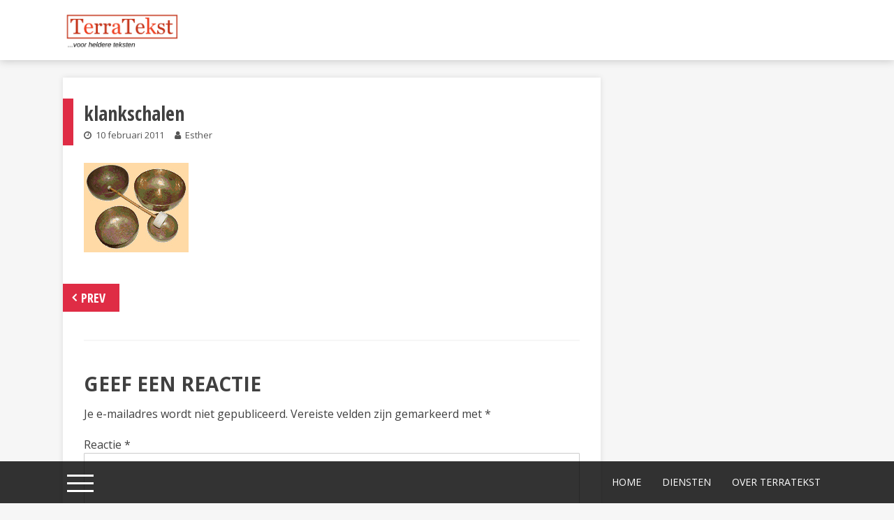

--- FILE ---
content_type: text/html; charset=UTF-8
request_url: https://terratekst.nl/klankschalen/
body_size: 9314
content:
<!DOCTYPE html>
<html lang="nl-NL">
<head>
<meta charset="UTF-8">
<meta name="viewport" content="width=device-width, initial-scale=1">
<link rel="profile" href="http://gmpg.org/xfn/11">
<link rel="pingback" href="https://terratekst.nl/xmlrpc.php">

<meta name='robots' content='index, follow, max-image-preview:large, max-snippet:-1, max-video-preview:-1' />
	<style>img:is([sizes="auto" i], [sizes^="auto," i]) { contain-intrinsic-size: 3000px 1500px }</style>
	
	<!-- This site is optimized with the Yoast SEO plugin v26.1.1 - https://yoast.com/wordpress/plugins/seo/ -->
	<title>klankschalen - TerraTekst</title>
	<link rel="canonical" href="https://terratekst.nl/klankschalen/" />
	<meta property="og:locale" content="nl_NL" />
	<meta property="og:type" content="article" />
	<meta property="og:title" content="klankschalen - TerraTekst" />
	<meta property="og:url" content="https://terratekst.nl/klankschalen/" />
	<meta property="og:site_name" content="TerraTekst" />
	<meta property="og:image" content="https://terratekst.nl/klankschalen" />
	<meta property="og:image:width" content="150" />
	<meta property="og:image:height" content="128" />
	<meta property="og:image:type" content="image/png" />
	<meta name="twitter:card" content="summary_large_image" />
	<script type="application/ld+json" class="yoast-schema-graph">{"@context":"https://schema.org","@graph":[{"@type":"WebPage","@id":"https://terratekst.nl/klankschalen/","url":"https://terratekst.nl/klankschalen/","name":"klankschalen - TerraTekst","isPartOf":{"@id":"https://terratekst.nl/#website"},"primaryImageOfPage":{"@id":"https://terratekst.nl/klankschalen/#primaryimage"},"image":{"@id":"https://terratekst.nl/klankschalen/#primaryimage"},"thumbnailUrl":"https://terratekst.nl/wp-content/uploads/2011/02/klankschalen.png","datePublished":"2011-02-10T10:24:22+00:00","breadcrumb":{"@id":"https://terratekst.nl/klankschalen/#breadcrumb"},"inLanguage":"nl-NL","potentialAction":[{"@type":"ReadAction","target":["https://terratekst.nl/klankschalen/"]}]},{"@type":"ImageObject","inLanguage":"nl-NL","@id":"https://terratekst.nl/klankschalen/#primaryimage","url":"https://terratekst.nl/wp-content/uploads/2011/02/klankschalen.png","contentUrl":"https://terratekst.nl/wp-content/uploads/2011/02/klankschalen.png","width":150,"height":128},{"@type":"BreadcrumbList","@id":"https://terratekst.nl/klankschalen/#breadcrumb","itemListElement":[{"@type":"ListItem","position":1,"name":"Home","item":"https://terratekst.nl/"},{"@type":"ListItem","position":2,"name":"klankschalen"}]},{"@type":"WebSite","@id":"https://terratekst.nl/#website","url":"https://terratekst.nl/","name":"TerraTekst","description":"Voor heldere teksten","potentialAction":[{"@type":"SearchAction","target":{"@type":"EntryPoint","urlTemplate":"https://terratekst.nl/?s={search_term_string}"},"query-input":{"@type":"PropertyValueSpecification","valueRequired":true,"valueName":"search_term_string"}}],"inLanguage":"nl-NL"}]}</script>
	<!-- / Yoast SEO plugin. -->


<link rel='dns-prefetch' href='//stats.wp.com' />
<link rel='dns-prefetch' href='//fonts.googleapis.com' />
<link rel="alternate" type="application/rss+xml" title="TerraTekst &raquo; feed" href="https://terratekst.nl/feed/" />
<link rel="alternate" type="application/rss+xml" title="TerraTekst &raquo; reacties feed" href="https://terratekst.nl/comments/feed/" />
<link rel="alternate" type="application/rss+xml" title="TerraTekst &raquo; klankschalen reacties feed" href="https://terratekst.nl/feed/?attachment_id=145" />
<script type="text/javascript">
/* <![CDATA[ */
window._wpemojiSettings = {"baseUrl":"https:\/\/s.w.org\/images\/core\/emoji\/16.0.1\/72x72\/","ext":".png","svgUrl":"https:\/\/s.w.org\/images\/core\/emoji\/16.0.1\/svg\/","svgExt":".svg","source":{"concatemoji":"https:\/\/terratekst.nl\/wp-includes\/js\/wp-emoji-release.min.js?ver=ae386f7ba9ed4606fb98dc6131341633"}};
/*! This file is auto-generated */
!function(s,n){var o,i,e;function c(e){try{var t={supportTests:e,timestamp:(new Date).valueOf()};sessionStorage.setItem(o,JSON.stringify(t))}catch(e){}}function p(e,t,n){e.clearRect(0,0,e.canvas.width,e.canvas.height),e.fillText(t,0,0);var t=new Uint32Array(e.getImageData(0,0,e.canvas.width,e.canvas.height).data),a=(e.clearRect(0,0,e.canvas.width,e.canvas.height),e.fillText(n,0,0),new Uint32Array(e.getImageData(0,0,e.canvas.width,e.canvas.height).data));return t.every(function(e,t){return e===a[t]})}function u(e,t){e.clearRect(0,0,e.canvas.width,e.canvas.height),e.fillText(t,0,0);for(var n=e.getImageData(16,16,1,1),a=0;a<n.data.length;a++)if(0!==n.data[a])return!1;return!0}function f(e,t,n,a){switch(t){case"flag":return n(e,"\ud83c\udff3\ufe0f\u200d\u26a7\ufe0f","\ud83c\udff3\ufe0f\u200b\u26a7\ufe0f")?!1:!n(e,"\ud83c\udde8\ud83c\uddf6","\ud83c\udde8\u200b\ud83c\uddf6")&&!n(e,"\ud83c\udff4\udb40\udc67\udb40\udc62\udb40\udc65\udb40\udc6e\udb40\udc67\udb40\udc7f","\ud83c\udff4\u200b\udb40\udc67\u200b\udb40\udc62\u200b\udb40\udc65\u200b\udb40\udc6e\u200b\udb40\udc67\u200b\udb40\udc7f");case"emoji":return!a(e,"\ud83e\udedf")}return!1}function g(e,t,n,a){var r="undefined"!=typeof WorkerGlobalScope&&self instanceof WorkerGlobalScope?new OffscreenCanvas(300,150):s.createElement("canvas"),o=r.getContext("2d",{willReadFrequently:!0}),i=(o.textBaseline="top",o.font="600 32px Arial",{});return e.forEach(function(e){i[e]=t(o,e,n,a)}),i}function t(e){var t=s.createElement("script");t.src=e,t.defer=!0,s.head.appendChild(t)}"undefined"!=typeof Promise&&(o="wpEmojiSettingsSupports",i=["flag","emoji"],n.supports={everything:!0,everythingExceptFlag:!0},e=new Promise(function(e){s.addEventListener("DOMContentLoaded",e,{once:!0})}),new Promise(function(t){var n=function(){try{var e=JSON.parse(sessionStorage.getItem(o));if("object"==typeof e&&"number"==typeof e.timestamp&&(new Date).valueOf()<e.timestamp+604800&&"object"==typeof e.supportTests)return e.supportTests}catch(e){}return null}();if(!n){if("undefined"!=typeof Worker&&"undefined"!=typeof OffscreenCanvas&&"undefined"!=typeof URL&&URL.createObjectURL&&"undefined"!=typeof Blob)try{var e="postMessage("+g.toString()+"("+[JSON.stringify(i),f.toString(),p.toString(),u.toString()].join(",")+"));",a=new Blob([e],{type:"text/javascript"}),r=new Worker(URL.createObjectURL(a),{name:"wpTestEmojiSupports"});return void(r.onmessage=function(e){c(n=e.data),r.terminate(),t(n)})}catch(e){}c(n=g(i,f,p,u))}t(n)}).then(function(e){for(var t in e)n.supports[t]=e[t],n.supports.everything=n.supports.everything&&n.supports[t],"flag"!==t&&(n.supports.everythingExceptFlag=n.supports.everythingExceptFlag&&n.supports[t]);n.supports.everythingExceptFlag=n.supports.everythingExceptFlag&&!n.supports.flag,n.DOMReady=!1,n.readyCallback=function(){n.DOMReady=!0}}).then(function(){return e}).then(function(){var e;n.supports.everything||(n.readyCallback(),(e=n.source||{}).concatemoji?t(e.concatemoji):e.wpemoji&&e.twemoji&&(t(e.twemoji),t(e.wpemoji)))}))}((window,document),window._wpemojiSettings);
/* ]]> */
</script>
<style id='wp-emoji-styles-inline-css' type='text/css'>

	img.wp-smiley, img.emoji {
		display: inline !important;
		border: none !important;
		box-shadow: none !important;
		height: 1em !important;
		width: 1em !important;
		margin: 0 0.07em !important;
		vertical-align: -0.1em !important;
		background: none !important;
		padding: 0 !important;
	}
</style>
<link rel='stylesheet' id='wp-block-library-css' href='https://terratekst.nl/wp-includes/css/dist/block-library/style.min.css?ver=ae386f7ba9ed4606fb98dc6131341633' type='text/css' media='all' />
<style id='wp-block-library-theme-inline-css' type='text/css'>
.wp-block-audio :where(figcaption){color:#555;font-size:13px;text-align:center}.is-dark-theme .wp-block-audio :where(figcaption){color:#ffffffa6}.wp-block-audio{margin:0 0 1em}.wp-block-code{border:1px solid #ccc;border-radius:4px;font-family:Menlo,Consolas,monaco,monospace;padding:.8em 1em}.wp-block-embed :where(figcaption){color:#555;font-size:13px;text-align:center}.is-dark-theme .wp-block-embed :where(figcaption){color:#ffffffa6}.wp-block-embed{margin:0 0 1em}.blocks-gallery-caption{color:#555;font-size:13px;text-align:center}.is-dark-theme .blocks-gallery-caption{color:#ffffffa6}:root :where(.wp-block-image figcaption){color:#555;font-size:13px;text-align:center}.is-dark-theme :root :where(.wp-block-image figcaption){color:#ffffffa6}.wp-block-image{margin:0 0 1em}.wp-block-pullquote{border-bottom:4px solid;border-top:4px solid;color:currentColor;margin-bottom:1.75em}.wp-block-pullquote cite,.wp-block-pullquote footer,.wp-block-pullquote__citation{color:currentColor;font-size:.8125em;font-style:normal;text-transform:uppercase}.wp-block-quote{border-left:.25em solid;margin:0 0 1.75em;padding-left:1em}.wp-block-quote cite,.wp-block-quote footer{color:currentColor;font-size:.8125em;font-style:normal;position:relative}.wp-block-quote:where(.has-text-align-right){border-left:none;border-right:.25em solid;padding-left:0;padding-right:1em}.wp-block-quote:where(.has-text-align-center){border:none;padding-left:0}.wp-block-quote.is-large,.wp-block-quote.is-style-large,.wp-block-quote:where(.is-style-plain){border:none}.wp-block-search .wp-block-search__label{font-weight:700}.wp-block-search__button{border:1px solid #ccc;padding:.375em .625em}:where(.wp-block-group.has-background){padding:1.25em 2.375em}.wp-block-separator.has-css-opacity{opacity:.4}.wp-block-separator{border:none;border-bottom:2px solid;margin-left:auto;margin-right:auto}.wp-block-separator.has-alpha-channel-opacity{opacity:1}.wp-block-separator:not(.is-style-wide):not(.is-style-dots){width:100px}.wp-block-separator.has-background:not(.is-style-dots){border-bottom:none;height:1px}.wp-block-separator.has-background:not(.is-style-wide):not(.is-style-dots){height:2px}.wp-block-table{margin:0 0 1em}.wp-block-table td,.wp-block-table th{word-break:normal}.wp-block-table :where(figcaption){color:#555;font-size:13px;text-align:center}.is-dark-theme .wp-block-table :where(figcaption){color:#ffffffa6}.wp-block-video :where(figcaption){color:#555;font-size:13px;text-align:center}.is-dark-theme .wp-block-video :where(figcaption){color:#ffffffa6}.wp-block-video{margin:0 0 1em}:root :where(.wp-block-template-part.has-background){margin-bottom:0;margin-top:0;padding:1.25em 2.375em}
</style>
<style id='classic-theme-styles-inline-css' type='text/css'>
/*! This file is auto-generated */
.wp-block-button__link{color:#fff;background-color:#32373c;border-radius:9999px;box-shadow:none;text-decoration:none;padding:calc(.667em + 2px) calc(1.333em + 2px);font-size:1.125em}.wp-block-file__button{background:#32373c;color:#fff;text-decoration:none}
</style>
<link rel='stylesheet' id='mediaelement-css' href='https://terratekst.nl/wp-includes/js/mediaelement/mediaelementplayer-legacy.min.css?ver=4.2.17' type='text/css' media='all' />
<link rel='stylesheet' id='wp-mediaelement-css' href='https://terratekst.nl/wp-includes/js/mediaelement/wp-mediaelement.min.css?ver=ae386f7ba9ed4606fb98dc6131341633' type='text/css' media='all' />
<style id='jetpack-sharing-buttons-style-inline-css' type='text/css'>
.jetpack-sharing-buttons__services-list{display:flex;flex-direction:row;flex-wrap:wrap;gap:0;list-style-type:none;margin:5px;padding:0}.jetpack-sharing-buttons__services-list.has-small-icon-size{font-size:12px}.jetpack-sharing-buttons__services-list.has-normal-icon-size{font-size:16px}.jetpack-sharing-buttons__services-list.has-large-icon-size{font-size:24px}.jetpack-sharing-buttons__services-list.has-huge-icon-size{font-size:36px}@media print{.jetpack-sharing-buttons__services-list{display:none!important}}.editor-styles-wrapper .wp-block-jetpack-sharing-buttons{gap:0;padding-inline-start:0}ul.jetpack-sharing-buttons__services-list.has-background{padding:1.25em 2.375em}
</style>
<style id='global-styles-inline-css' type='text/css'>
:root{--wp--preset--aspect-ratio--square: 1;--wp--preset--aspect-ratio--4-3: 4/3;--wp--preset--aspect-ratio--3-4: 3/4;--wp--preset--aspect-ratio--3-2: 3/2;--wp--preset--aspect-ratio--2-3: 2/3;--wp--preset--aspect-ratio--16-9: 16/9;--wp--preset--aspect-ratio--9-16: 9/16;--wp--preset--color--black: #000000;--wp--preset--color--cyan-bluish-gray: #abb8c3;--wp--preset--color--white: #ffffff;--wp--preset--color--pale-pink: #f78da7;--wp--preset--color--vivid-red: #cf2e2e;--wp--preset--color--luminous-vivid-orange: #ff6900;--wp--preset--color--luminous-vivid-amber: #fcb900;--wp--preset--color--light-green-cyan: #7bdcb5;--wp--preset--color--vivid-green-cyan: #00d084;--wp--preset--color--pale-cyan-blue: #8ed1fc;--wp--preset--color--vivid-cyan-blue: #0693e3;--wp--preset--color--vivid-purple: #9b51e0;--wp--preset--gradient--vivid-cyan-blue-to-vivid-purple: linear-gradient(135deg,rgba(6,147,227,1) 0%,rgb(155,81,224) 100%);--wp--preset--gradient--light-green-cyan-to-vivid-green-cyan: linear-gradient(135deg,rgb(122,220,180) 0%,rgb(0,208,130) 100%);--wp--preset--gradient--luminous-vivid-amber-to-luminous-vivid-orange: linear-gradient(135deg,rgba(252,185,0,1) 0%,rgba(255,105,0,1) 100%);--wp--preset--gradient--luminous-vivid-orange-to-vivid-red: linear-gradient(135deg,rgba(255,105,0,1) 0%,rgb(207,46,46) 100%);--wp--preset--gradient--very-light-gray-to-cyan-bluish-gray: linear-gradient(135deg,rgb(238,238,238) 0%,rgb(169,184,195) 100%);--wp--preset--gradient--cool-to-warm-spectrum: linear-gradient(135deg,rgb(74,234,220) 0%,rgb(151,120,209) 20%,rgb(207,42,186) 40%,rgb(238,44,130) 60%,rgb(251,105,98) 80%,rgb(254,248,76) 100%);--wp--preset--gradient--blush-light-purple: linear-gradient(135deg,rgb(255,206,236) 0%,rgb(152,150,240) 100%);--wp--preset--gradient--blush-bordeaux: linear-gradient(135deg,rgb(254,205,165) 0%,rgb(254,45,45) 50%,rgb(107,0,62) 100%);--wp--preset--gradient--luminous-dusk: linear-gradient(135deg,rgb(255,203,112) 0%,rgb(199,81,192) 50%,rgb(65,88,208) 100%);--wp--preset--gradient--pale-ocean: linear-gradient(135deg,rgb(255,245,203) 0%,rgb(182,227,212) 50%,rgb(51,167,181) 100%);--wp--preset--gradient--electric-grass: linear-gradient(135deg,rgb(202,248,128) 0%,rgb(113,206,126) 100%);--wp--preset--gradient--midnight: linear-gradient(135deg,rgb(2,3,129) 0%,rgb(40,116,252) 100%);--wp--preset--font-size--small: 13px;--wp--preset--font-size--medium: 20px;--wp--preset--font-size--large: 36px;--wp--preset--font-size--x-large: 42px;--wp--preset--spacing--20: 0.44rem;--wp--preset--spacing--30: 0.67rem;--wp--preset--spacing--40: 1rem;--wp--preset--spacing--50: 1.5rem;--wp--preset--spacing--60: 2.25rem;--wp--preset--spacing--70: 3.38rem;--wp--preset--spacing--80: 5.06rem;--wp--preset--shadow--natural: 6px 6px 9px rgba(0, 0, 0, 0.2);--wp--preset--shadow--deep: 12px 12px 50px rgba(0, 0, 0, 0.4);--wp--preset--shadow--sharp: 6px 6px 0px rgba(0, 0, 0, 0.2);--wp--preset--shadow--outlined: 6px 6px 0px -3px rgba(255, 255, 255, 1), 6px 6px rgba(0, 0, 0, 1);--wp--preset--shadow--crisp: 6px 6px 0px rgba(0, 0, 0, 1);}:where(.is-layout-flex){gap: 0.5em;}:where(.is-layout-grid){gap: 0.5em;}body .is-layout-flex{display: flex;}.is-layout-flex{flex-wrap: wrap;align-items: center;}.is-layout-flex > :is(*, div){margin: 0;}body .is-layout-grid{display: grid;}.is-layout-grid > :is(*, div){margin: 0;}:where(.wp-block-columns.is-layout-flex){gap: 2em;}:where(.wp-block-columns.is-layout-grid){gap: 2em;}:where(.wp-block-post-template.is-layout-flex){gap: 1.25em;}:where(.wp-block-post-template.is-layout-grid){gap: 1.25em;}.has-black-color{color: var(--wp--preset--color--black) !important;}.has-cyan-bluish-gray-color{color: var(--wp--preset--color--cyan-bluish-gray) !important;}.has-white-color{color: var(--wp--preset--color--white) !important;}.has-pale-pink-color{color: var(--wp--preset--color--pale-pink) !important;}.has-vivid-red-color{color: var(--wp--preset--color--vivid-red) !important;}.has-luminous-vivid-orange-color{color: var(--wp--preset--color--luminous-vivid-orange) !important;}.has-luminous-vivid-amber-color{color: var(--wp--preset--color--luminous-vivid-amber) !important;}.has-light-green-cyan-color{color: var(--wp--preset--color--light-green-cyan) !important;}.has-vivid-green-cyan-color{color: var(--wp--preset--color--vivid-green-cyan) !important;}.has-pale-cyan-blue-color{color: var(--wp--preset--color--pale-cyan-blue) !important;}.has-vivid-cyan-blue-color{color: var(--wp--preset--color--vivid-cyan-blue) !important;}.has-vivid-purple-color{color: var(--wp--preset--color--vivid-purple) !important;}.has-black-background-color{background-color: var(--wp--preset--color--black) !important;}.has-cyan-bluish-gray-background-color{background-color: var(--wp--preset--color--cyan-bluish-gray) !important;}.has-white-background-color{background-color: var(--wp--preset--color--white) !important;}.has-pale-pink-background-color{background-color: var(--wp--preset--color--pale-pink) !important;}.has-vivid-red-background-color{background-color: var(--wp--preset--color--vivid-red) !important;}.has-luminous-vivid-orange-background-color{background-color: var(--wp--preset--color--luminous-vivid-orange) !important;}.has-luminous-vivid-amber-background-color{background-color: var(--wp--preset--color--luminous-vivid-amber) !important;}.has-light-green-cyan-background-color{background-color: var(--wp--preset--color--light-green-cyan) !important;}.has-vivid-green-cyan-background-color{background-color: var(--wp--preset--color--vivid-green-cyan) !important;}.has-pale-cyan-blue-background-color{background-color: var(--wp--preset--color--pale-cyan-blue) !important;}.has-vivid-cyan-blue-background-color{background-color: var(--wp--preset--color--vivid-cyan-blue) !important;}.has-vivid-purple-background-color{background-color: var(--wp--preset--color--vivid-purple) !important;}.has-black-border-color{border-color: var(--wp--preset--color--black) !important;}.has-cyan-bluish-gray-border-color{border-color: var(--wp--preset--color--cyan-bluish-gray) !important;}.has-white-border-color{border-color: var(--wp--preset--color--white) !important;}.has-pale-pink-border-color{border-color: var(--wp--preset--color--pale-pink) !important;}.has-vivid-red-border-color{border-color: var(--wp--preset--color--vivid-red) !important;}.has-luminous-vivid-orange-border-color{border-color: var(--wp--preset--color--luminous-vivid-orange) !important;}.has-luminous-vivid-amber-border-color{border-color: var(--wp--preset--color--luminous-vivid-amber) !important;}.has-light-green-cyan-border-color{border-color: var(--wp--preset--color--light-green-cyan) !important;}.has-vivid-green-cyan-border-color{border-color: var(--wp--preset--color--vivid-green-cyan) !important;}.has-pale-cyan-blue-border-color{border-color: var(--wp--preset--color--pale-cyan-blue) !important;}.has-vivid-cyan-blue-border-color{border-color: var(--wp--preset--color--vivid-cyan-blue) !important;}.has-vivid-purple-border-color{border-color: var(--wp--preset--color--vivid-purple) !important;}.has-vivid-cyan-blue-to-vivid-purple-gradient-background{background: var(--wp--preset--gradient--vivid-cyan-blue-to-vivid-purple) !important;}.has-light-green-cyan-to-vivid-green-cyan-gradient-background{background: var(--wp--preset--gradient--light-green-cyan-to-vivid-green-cyan) !important;}.has-luminous-vivid-amber-to-luminous-vivid-orange-gradient-background{background: var(--wp--preset--gradient--luminous-vivid-amber-to-luminous-vivid-orange) !important;}.has-luminous-vivid-orange-to-vivid-red-gradient-background{background: var(--wp--preset--gradient--luminous-vivid-orange-to-vivid-red) !important;}.has-very-light-gray-to-cyan-bluish-gray-gradient-background{background: var(--wp--preset--gradient--very-light-gray-to-cyan-bluish-gray) !important;}.has-cool-to-warm-spectrum-gradient-background{background: var(--wp--preset--gradient--cool-to-warm-spectrum) !important;}.has-blush-light-purple-gradient-background{background: var(--wp--preset--gradient--blush-light-purple) !important;}.has-blush-bordeaux-gradient-background{background: var(--wp--preset--gradient--blush-bordeaux) !important;}.has-luminous-dusk-gradient-background{background: var(--wp--preset--gradient--luminous-dusk) !important;}.has-pale-ocean-gradient-background{background: var(--wp--preset--gradient--pale-ocean) !important;}.has-electric-grass-gradient-background{background: var(--wp--preset--gradient--electric-grass) !important;}.has-midnight-gradient-background{background: var(--wp--preset--gradient--midnight) !important;}.has-small-font-size{font-size: var(--wp--preset--font-size--small) !important;}.has-medium-font-size{font-size: var(--wp--preset--font-size--medium) !important;}.has-large-font-size{font-size: var(--wp--preset--font-size--large) !important;}.has-x-large-font-size{font-size: var(--wp--preset--font-size--x-large) !important;}
:where(.wp-block-post-template.is-layout-flex){gap: 1.25em;}:where(.wp-block-post-template.is-layout-grid){gap: 1.25em;}
:where(.wp-block-columns.is-layout-flex){gap: 2em;}:where(.wp-block-columns.is-layout-grid){gap: 2em;}
:root :where(.wp-block-pullquote){font-size: 1.5em;line-height: 1.6;}
</style>
<link rel='stylesheet' id='fontawesome-five-css-css' href='https://terratekst.nl/wp-content/plugins/accesspress-social-counter/css/fontawesome-all.css?ver=1.9.2' type='text/css' media='all' />
<link rel='stylesheet' id='apsc-frontend-css-css' href='https://terratekst.nl/wp-content/plugins/accesspress-social-counter/css/frontend.css?ver=1.9.2' type='text/css' media='all' />
<link rel='stylesheet' id='aps-animate-css-css' href='https://terratekst.nl/wp-content/plugins/accesspress-social-icons/css/animate.css?ver=1.8.5' type='text/css' media='all' />
<link rel='stylesheet' id='aps-frontend-css-css' href='https://terratekst.nl/wp-content/plugins/accesspress-social-icons/css/frontend.css?ver=1.8.5' type='text/css' media='all' />
<link rel='stylesheet' id='apss-font-awesome-four-css' href='https://terratekst.nl/wp-content/plugins/accesspress-social-share/css/font-awesome.min.css?ver=4.5.6' type='text/css' media='all' />
<link rel='stylesheet' id='apss-frontend-css-css' href='https://terratekst.nl/wp-content/plugins/accesspress-social-share/css/frontend.css?ver=4.5.6' type='text/css' media='all' />
<link rel='stylesheet' id='apss-font-opensans-css' href='//fonts.googleapis.com/css?family=Open+Sans&#038;ver=ae386f7ba9ed4606fb98dc6131341633' type='text/css' media='all' />
<link rel='stylesheet' id='sow-image-default-8b5b6f678277-css' href='https://terratekst.nl/wp-content/uploads/siteorigin-widgets/sow-image-default-8b5b6f678277.css?ver=ae386f7ba9ed4606fb98dc6131341633' type='text/css' media='all' />
<link rel='stylesheet' id='ufbl-custom-select-css-css' href='https://terratekst.nl/wp-content/plugins/ultimate-form-builder-lite/css/jquery.selectbox.css?ver=1.5.3' type='text/css' media='all' />
<link rel='stylesheet' id='ufbl-front-css-css' href='https://terratekst.nl/wp-content/plugins/ultimate-form-builder-lite/css/frontend.css?ver=1.5.3' type='text/css' media='all' />
<link rel='stylesheet' id='credit-tracker-plugin-styles-css' href='https://terratekst.nl/wp-content/plugins/credit-tracker/css/ct-public.css?ver=1.1.17' type='text/css' media='all' />
<link rel='stylesheet' id='scrollme-google-fonts-css' href='//fonts.googleapis.com/css?family=Open+Sans%3A400%2C300%2C400italic%2C600%2C700%7COpen+Sans+Condensed%3A300%2C700&#038;ver=ae386f7ba9ed4606fb98dc6131341633' type='text/css' media='all' />
<link rel='stylesheet' id='font-awesome-css' href='https://terratekst.nl/wp-content/themes/scrollme/css/font-awesome.css?ver=ae386f7ba9ed4606fb98dc6131341633' type='text/css' media='all' />
<link rel='stylesheet' id='nivo-lightbox-css' href='https://terratekst.nl/wp-content/themes/scrollme/js/nivolightbox/nivo-lightbox.css?ver=ae386f7ba9ed4606fb98dc6131341633' type='text/css' media='all' />
<link rel='stylesheet' id='nivo-lightbox-default-css' href='https://terratekst.nl/wp-content/themes/scrollme/js/nivolightbox/themes/default/default.css?ver=ae386f7ba9ed4606fb98dc6131341633' type='text/css' media='all' />
<link rel='stylesheet' id='jquery-fullpage-css' href='https://terratekst.nl/wp-content/themes/scrollme/js/fullpage/jquery.fullPage.css?ver=ae386f7ba9ed4606fb98dc6131341633' type='text/css' media='all' />
<link rel='stylesheet' id='mcustomscrollbar-css' href='https://terratekst.nl/wp-content/themes/scrollme/js/mcustomscrollbar/jquery.mCustomScrollbar.css?ver=ae386f7ba9ed4606fb98dc6131341633' type='text/css' media='all' />
<link rel='stylesheet' id='scrollme-style-css' href='https://terratekst.nl/wp-content/themes/scrollme/style.css?ver=ae386f7ba9ed4606fb98dc6131341633' type='text/css' media='all' />
<style id='scrollme-style-inline-css' type='text/css'>

                .main-navigation li:hover > a,
                .main-navigation li.current-menu-item > a,
                .port-link-wrap a,
                .banner-btn a.btn,
                .sl-blog-post-excerpt .sl-blog-readmore,
                button, input[type="button"],
                input[type="reset"],
                input[type="submit"]{
                   background: #df2c45; 
                }.page-template-tpl-home #toggle{
                   background: rgba(223, 44, 69, 0.8);
                }.page-template-tpl-home #toggle{
                   box-shadow: 0px 0px 0 2px rgba(223, 44, 69, 0.5);
                }
                h1.entry-title a:hover, h1.entry-title span,
                .feature-box-container h3 a:hover,
                .service-tab.sm-active h3,
                a,
                .widget-area a:hover,
                .sl-blog-post-excerpt h5 a:hover,
                h1.site-title a{
                    color: #df2c45;    
                }
                .slider-section .bx-pager-item a,
                .entry-header,
                .service-content-wrap,
                button, input[type="button"],
                input[type="reset"],
                input[type="submit"]{
                    border-color: #df2c45;
                }
                    @media screen and (max-width: 1000px){
                        .toggle-nav span{
                            background: #df2c45 !important;
                            box-shadow: 0 10px 0px 0px #df2c45, 0 -10px 0px 0px #df2c45 !important;
                        }
                    }
</style>
<link rel='stylesheet' id='scrollme-keyboard-css' href='https://terratekst.nl/wp-content/themes/scrollme/css/keyboard.css?ver=ae386f7ba9ed4606fb98dc6131341633' type='text/css' media='all' />
<link rel='stylesheet' id='scrollme-responsive-css' href='https://terratekst.nl/wp-content/themes/scrollme/css/responsive.css?ver=ae386f7ba9ed4606fb98dc6131341633' type='text/css' media='all' />
<link rel='stylesheet' id='jetpack-subscriptions-css' href='https://terratekst.nl/wp-content/plugins/jetpack/_inc/build/subscriptions/subscriptions.min.css?ver=15.1.1' type='text/css' media='all' />
<script type="text/javascript" src="https://terratekst.nl/wp-includes/js/jquery/jquery.min.js?ver=3.7.1" id="jquery-core-js"></script>
<script type="text/javascript" src="https://terratekst.nl/wp-includes/js/jquery/jquery-migrate.min.js?ver=3.4.1" id="jquery-migrate-js"></script>
<script type="text/javascript" src="https://terratekst.nl/wp-content/plugins/accesspress-social-icons/js/frontend.js?ver=1.8.5" id="aps-frontend-js-js"></script>
<script type="text/javascript" src="https://terratekst.nl/wp-content/plugins/ultimate-form-builder-lite/js/jquery.selectbox-0.2.min.js?ver=1.5.3" id="ufbl-custom-select-js-js"></script>
<script type="text/javascript" id="ufbl-front-js-js-extra">
/* <![CDATA[ */
var frontend_js_obj = {"default_error_message":"This field is required","ajax_url":"https:\/\/terratekst.nl\/wp-admin\/admin-ajax.php","ajax_nonce":"0d7541ffd9"};
/* ]]> */
</script>
<script type="text/javascript" src="https://terratekst.nl/wp-content/plugins/ultimate-form-builder-lite/js/frontend.js?ver=1.5.3" id="ufbl-front-js-js"></script>
<script type="text/javascript" src="https://terratekst.nl/wp-content/plugins/credit-tracker/js/ct-public.js?ver=1.1.17" id="credit-tracker-plugin-script-js"></script>
<link rel="https://api.w.org/" href="https://terratekst.nl/wp-json/" /><link rel="alternate" title="JSON" type="application/json" href="https://terratekst.nl/wp-json/wp/v2/media/145" /><link rel="EditURI" type="application/rsd+xml" title="RSD" href="https://terratekst.nl/xmlrpc.php?rsd" />

<link rel='shortlink' href='https://terratekst.nl/?p=145' />
<link rel="alternate" title="oEmbed (JSON)" type="application/json+oembed" href="https://terratekst.nl/wp-json/oembed/1.0/embed?url=https%3A%2F%2Fterratekst.nl%2Fklankschalen%2F" />
<link rel="alternate" title="oEmbed (XML)" type="text/xml+oembed" href="https://terratekst.nl/wp-json/oembed/1.0/embed?url=https%3A%2F%2Fterratekst.nl%2Fklankschalen%2F&#038;format=xml" />
	<style>img#wpstats{display:none}</style>
		    <style>
    .no-js #loader { display: none; }
    .js #loader { display: block; position: absolute; left: 100px; top: 0; }
    .scrollme-preloader { position: fixed; left: 0px; top: 0px; width: 100%; height: 100%; z-index: 9999999; background: url('https://terratekst.nl/wp-content/themes/scrollme/images/loading.gif') center no-repeat #fff;}
	
	    @media screen and (max-width:580px) {
	.slide-desc{
			display: none;
		}
	}
	    </style>
    <link rel="icon" href="https://terratekst.nl/wp-content/uploads/2016/05/favicon.jpg" sizes="32x32" />
<link rel="icon" href="https://terratekst.nl/wp-content/uploads/2016/05/favicon.jpg" sizes="192x192" />
<link rel="apple-touch-icon" href="https://terratekst.nl/wp-content/uploads/2016/05/favicon.jpg" />
<meta name="msapplication-TileImage" content="https://terratekst.nl/wp-content/uploads/2016/05/favicon.jpg" />
</head>

<body class="attachment wp-singular attachment-template-default single single-attachment postid-145 attachmentid-145 attachment-png wp-embed-responsive wp-theme-scrollme columns-3">
 
<div class="scrollme-preloader"></div>
	
	<div class="header-wrapper">
		<a class="skip-link screen-reader-text" href="#content">Skip to content</a>
		<header id="masthead" class="site-header">
			<div class="container clearfix">
				<div class="site-branding">
					<div class="scroll-logo">
						                    <a href="https://terratekst.nl/"><img src="http://terratekst.nl/wp-content/uploads/2011/01/logowebsite.png" alt="TerraTekst"/></a>
	                					</div>
				</div><!-- .site-branding -->

				<button class="btn-transparent-toggle">
				<div class="toggle-nav">
					<span></span>
				</div>
				</button>

						
			</div>
		</header><!-- #masthead -->

	</div>

	<div id="content" class="site-content">
	<div class="container clearfix">
		<div id="primary" class="content-area">

			
				
<article id="post-145" class="post-145 attachment type-attachment status-inherit hentry">
	<header class="entry-header">
		<h1 class="entry-title">klankschalen</h1>				<div class="entry-meta">
			<span class="posted-on"><i class="fa fa-clock-o"></i><a href="https://terratekst.nl/klankschalen/" rel="bookmark"><time class="entry-date published updated" datetime="2011-02-10T11:24:22+01:00">10 februari 2011</time></a></span><span class="author vcard"><i class="fa fa-user"></i><a class="url fn n" href="https://terratekst.nl/author/esther/">Esther</a></span>		</div><!-- .entry-meta -->
			</header><!-- .entry-header -->
			
	<div class="entry-content">
		<p class="attachment"><a href='https://terratekst.nl/wp-content/uploads/2011/02/klankschalen.png'><img decoding="async" width="150" height="128" src="https://terratekst.nl/wp-content/uploads/2011/02/klankschalen.png" class="attachment-medium size-medium" alt="" /></a></p>
			</div><!-- .entry-content -->
</article><!-- #post-## -->


					<nav class="navigation post-navigation" role="navigation">
		<div class="nav-links">
			<div class="nav-previous"><a href="https://terratekst.nl/klankschalen/" rel="prev"><span class="nav-label">Prev</span><span class="nav-title">klankschalen</span></a></div>		</div><!-- .nav-links -->
	</nav><!-- .navigation -->
	
				
<div id="comments" class="comments-area">

	
	
	
		<div id="respond" class="comment-respond">
		<h3 id="reply-title" class="comment-reply-title">Geef een reactie <small><a rel="nofollow" id="cancel-comment-reply-link" href="/klankschalen/#respond" style="display:none;">Reactie annuleren</a></small></h3><form action="https://terratekst.nl/wp-comments-post.php" method="post" id="commentform" class="comment-form"><p class="comment-notes"><span id="email-notes">Je e-mailadres wordt niet gepubliceerd.</span> <span class="required-field-message">Vereiste velden zijn gemarkeerd met <span class="required">*</span></span></p><p class="comment-form-comment"><label for="comment">Reactie <span class="required">*</span></label> <textarea id="comment" name="comment" cols="45" rows="8" maxlength="65525" required></textarea></p><p class="comment-form-author"><label for="author">Naam <span class="required">*</span></label> <input id="author" name="author" type="text" value="" size="30" maxlength="245" autocomplete="name" required /></p>
<p class="comment-form-email"><label for="email">E-mail <span class="required">*</span></label> <input id="email" name="email" type="email" value="" size="30" maxlength="100" aria-describedby="email-notes" autocomplete="email" required /></p>
<p class="comment-form-url"><label for="url">Site</label> <input id="url" name="url" type="url" value="" size="30" maxlength="200" autocomplete="url" /></p>
<p class="comment-form-cookies-consent"><input id="wp-comment-cookies-consent" name="wp-comment-cookies-consent" type="checkbox" value="yes" /> <label for="wp-comment-cookies-consent">Mijn naam, e-mail en site opslaan in deze browser voor de volgende keer wanneer ik een reactie plaats.</label></p>
<p class="form-submit"><input name="submit" type="submit" id="submit" class="submit" value="Reactie plaatsen" /> <input type='hidden' name='comment_post_ID' value='145' id='comment_post_ID' />
<input type='hidden' name='comment_parent' id='comment_parent' value='0' />
</p><p style="display: none;"><input type="hidden" id="akismet_comment_nonce" name="akismet_comment_nonce" value="3ece331046" /></p><p style="display: none !important;" class="akismet-fields-container" data-prefix="ak_"><label>&#916;<textarea name="ak_hp_textarea" cols="45" rows="8" maxlength="100"></textarea></label><input type="hidden" id="ak_js_1" name="ak_js" value="148"/><script>document.getElementById( "ak_js_1" ).setAttribute( "value", ( new Date() ).getTime() );</script></p></form>	</div><!-- #respond -->
	
</div><!-- #comments -->

						
		</div><!-- #primary -->

		
			</div>

    <div class="site-info">
        &copy; 2026 TerraTekst | WordPress Theme : <a href="https://accesspressthemes.com/wordpress-themes/scroll-me/" title="AccessPress Themes" target="_blank">ScrollMe</a>
    </div><!-- .site-info -->
</div><!-- #content -->

<footer id="colophon" class="site-footer">
    <div class="container">
        <div class="toogle-wrap">
            <div id="toggle" >
                <div class="one"></div>
                <div class="two"></div>
                <div class="three"></div>
            </div>
        </div>

        <nav id="site-navigation" class="main-navigation clearfix">
            <ul id="menu-menu-1" class="clearfix"><li id="menu-item-740" class="menu-item menu-item-type-custom menu-item-object-custom menu-item-home menu-item-740"><a href="http://terratekst.nl">Home</a></li>
<li data-menuanchor='diensten' id="menu-item-809" class="menu-item menu-item-type-custom menu-item-object-custom menu-item-home menu-item-809"><a href="http://terratekst.nl/#home/diensten">Diensten</a></li>
<li data-menuanchor='over-terratekst' id="menu-item-844" class="menu-item menu-item-type-custom menu-item-object-custom menu-item-home menu-item-844"><a href="http://terratekst.nl/#home/over-terratekst">Over TerraTekst</a></li>
</ul>        </nav><!-- #site-navigation -->
    </div>
</footer><!-- #colophon -->

<script type="speculationrules">
{"prefetch":[{"source":"document","where":{"and":[{"href_matches":"\/*"},{"not":{"href_matches":["\/wp-*.php","\/wp-admin\/*","\/wp-content\/uploads\/*","\/wp-content\/*","\/wp-content\/plugins\/*","\/wp-content\/themes\/scrollme\/*","\/*\\?(.+)"]}},{"not":{"selector_matches":"a[rel~=\"nofollow\"]"}},{"not":{"selector_matches":".no-prefetch, .no-prefetch a"}}]},"eagerness":"conservative"}]}
</script>
<script type="text/javascript" id="apss-frontend-mainjs-js-extra">
/* <![CDATA[ */
var frontend_ajax_object = {"ajax_url":"https:\/\/terratekst.nl\/wp-admin\/admin-ajax.php","ajax_nonce":"311f03826b"};
/* ]]> */
</script>
<script type="text/javascript" src="https://terratekst.nl/wp-content/plugins/accesspress-social-share/js/frontend.js?ver=4.5.6" id="apss-frontend-mainjs-js"></script>
<script type="text/javascript" src="https://terratekst.nl/wp-content/themes/scrollme/js/fullpage/jquery.fullPage.min.js?ver=20120206" id="jquery-fullpage-js"></script>
<script type="text/javascript" src="https://terratekst.nl/wp-content/themes/scrollme/js/jquery.bxslider.js?ver=20120206" id="jquery-bxslider-js"></script>
<script type="text/javascript" src="https://terratekst.nl/wp-content/themes/scrollme/js/isotope.pkgd.min.js?ver=20120206" id="isotope-js"></script>
<script type="text/javascript" src="https://terratekst.nl/wp-content/themes/scrollme/js/jquery.inview.js?ver=20120206" id="jquery-inview-js"></script>
<script type="text/javascript" src="https://terratekst.nl/wp-content/themes/scrollme/js/jquery.knob.js?ver=20120206" id="jquery-knob-js"></script>
<script type="text/javascript" src="https://terratekst.nl/wp-content/themes/scrollme/js/nivolightbox/nivo-lightbox.js?ver=20120206" id="nivo-lightbox-js"></script>
<script type="text/javascript" src="https://terratekst.nl/wp-content/themes/scrollme/js/mcustomscrollbar/jquery.mCustomScrollbar.js?ver=20120206" id="mcustomscrollbar-js"></script>
<script type="text/javascript" src="https://terratekst.nl/wp-content/themes/scrollme/js/device.js?ver=20120206" id="device-js"></script>
<script type="text/javascript" src="https://terratekst.nl/wp-content/themes/scrollme/js/jquery.scrollTo.js?ver=20120206" id="scrollto-js"></script>
<script type="text/javascript" src="https://terratekst.nl/wp-includes/js/imagesloaded.min.js?ver=5.0.0" id="imagesloaded-js"></script>
<script type="text/javascript" src="https://terratekst.nl/wp-includes/js/masonry.min.js?ver=4.2.2" id="masonry-js"></script>
<script type="text/javascript" src="https://terratekst.nl/wp-includes/js/jquery/jquery.masonry.min.js?ver=3.1.2b" id="jquery-masonry-js"></script>
<script type="text/javascript" id="scrollme-custom-js-js-extra">
/* <![CDATA[ */
var sBxslider = {"pause":"5000"};
/* ]]> */
</script>
<script type="text/javascript" src="https://terratekst.nl/wp-content/themes/scrollme/js/custom.js?ver=20120206" id="scrollme-custom-js-js"></script>
<script type="text/javascript" src="https://terratekst.nl/wp-includes/js/comment-reply.min.js?ver=ae386f7ba9ed4606fb98dc6131341633" id="comment-reply-js" async="async" data-wp-strategy="async"></script>
<script type="text/javascript" id="jetpack-stats-js-before">
/* <![CDATA[ */
_stq = window._stq || [];
_stq.push([ "view", JSON.parse("{\"v\":\"ext\",\"blog\":\"95298835\",\"post\":\"145\",\"tz\":\"1\",\"srv\":\"terratekst.nl\",\"j\":\"1:15.1.1\"}") ]);
_stq.push([ "clickTrackerInit", "95298835", "145" ]);
/* ]]> */
</script>
<script type="text/javascript" src="https://stats.wp.com/e-202602.js" id="jetpack-stats-js" defer="defer" data-wp-strategy="defer"></script>
<script defer type="text/javascript" src="https://terratekst.nl/wp-content/plugins/akismet/_inc/akismet-frontend.js?ver=1759847887" id="akismet-frontend-js"></script>

</body>
</html>

--- FILE ---
content_type: text/css
request_url: https://terratekst.nl/wp-content/plugins/ultimate-form-builder-lite/css/frontend.css?ver=1.5.3
body_size: 4035
content:
/**---- Preivew CSS--------**/
.ufbl-preview-title {
    background-color: white;
    width: 200px;
    margin: 20 auto;
    box-shadow: 0 0 2px #222;
    height: 70px;
    padding: 20px 0;
    font-weight: bold;
}
.ufbl-form-preview-wrap{
    width:60%;
    margin:50px auto;
    background:white;
    padding:40px;
}
.ufbl-preview-title-wrap {
    height: 80px;
    text-align: center;
}
.ufbl-preview-note {
    text-align: center;
    margin-top: 38px;
}
.ufbl-form-preview-wrap .ufbl-form-wrapper {
    margin: 20px auto;
}
/**---- Preivew CSS--------**/
/**---- Default Template ---**/
.ufbl-form-loader {
    background-image: url('../images/ajax-loader.gif');
    height: 32px;
    width: 32px;
    display: inline-block;
    background-repeat: no-repeat;
    background-position: center;
    text-align: center;
    margin-bottom: -8px;
}
.ufbl-default-template .ufbl-error-message {
    margin-top: 20px;
    border: 2px solid rgba(255, 0, 0, 0.89);
    color: rgba(255, 0, 0, 0.89);
    padding: 10px 10px;
}
.ufbl-default-template .ufbl-error {
    color: rgba(255, 0, 0, 0.89);
    margin-top: 10px;
    text-align: right;
}
.ufbl-form-wrapper.ufbl-default-template {
    padding:20px;
    box-shadow: 0 0 2px;
    margin-top:20px;
}
.ufbl-default-template .ufbl-form-field-wrap {
    margin-bottom: 10px;
    padding-bottom: 10px;
}
.ufbl-default-template .ufbl-form-field > label {
    display: block;
    margin-bottom: 5px;
    vertical-align: top;
    margin-left: 15px;
}
.ufbl-default-template .ufbl-form-field >label>input[type="checkbox"],.ufbl-form-field >label>input[type="radio"] {
    margin-right: 5px;
    outline:none;
}
.ufbl-default-template .ufbl-form-field-wrap >label {
    margin-bottom: 5px;
    display: block;
    font-weight: 600;
}
.ufbl-default-template .ufbl-form-title {
    text-align: center;
    font-size: 20px;
    padding: 10px 0;
    margin-bottom: 40px;
    font-weight: bold;
}
.ufbl-front-form input[type="text"], .ufbl-front-form input[type="email"], .ufbl-front-form input[type="password"] {
    width: 100%;
}
.ufbl-default-template .ufbl-form-message.ufbl-success-message {
    color: green;
    border: 2px solid;
    padding: 10px;
}
.ufbl-default-template input.ufbl-math-captcha-ans {
    width: 23% !important;
}
.ufbl-default-template .ufbl-sub-field-wrap {
   margin-left: 10px;
}
.ufbl-default-template .ufbl-sub-field-wrap label {
   margin-left: 10px;
}
.ufbl-default-template .ufbl-form-field .ufbl-form-reset {
  border-radius: 0;
  padding: 13px 25px;
}
/**---- Default Template ---**/
.ufbl-template-1 .ufbl-form-reset:focus, .ufbl-template-2 .ufbl-form-reset:focus, .ufbl-template-3 .ufbl-form-reset:focus, .ufbl-template-4 .ufbl-form-reset:focus, .ufbl-template-5 .ufbl-form-reset:focus {
  background-color: transparent !important;
  color:#434a54 !important;
}
.ufbl-template-1 .ufbl-form-submit:focus, .ufbl-template-2 .ufbl-form-submit:focus, .ufbl-template-3 .ufbl-form-submit:focus, .ufbl-template-4 .ufbl-form-submit:focus {
background-color: #74baf5 !important;
  color:#fff !important;
}
.ufbl-template-5 .ufbl-form-submit:focus {
  background-color: #146782 !important;
  color:#fff !important;  
}
.ufbl-template-1 .ufbl-number-field:focus, .ufbl-template-2 .ufbl-number-field:focus, .ufbl-template-3 .ufbl-number-field:focus, .ufbl-template-4 .ufbl-number-field:focus, .ufbl-template-5 .ufbl-number-field:focus {
outline:none !important;
}
/**-------- Template 1------ */
.ufbl-form-wrapper.ufbl-template-1 {
    background-color: #fff;
    padding:40px 30px;
    -webkit-box-shadow: 0 3px 8px 3px rgba(0,0,0,0.4);
    box-shadow: 0 3px 8px 3px rgba(0,0,0,0.4);
}
.ufbl-template-1 .ufbl-form-title {
  margin-bottom: 40px;
  font-size:22px;
  color:#3979a9;
  text-transform:uppercase;
}
.ufbl-template-1 .ufbl-form-field-wrap{
    margin-bottom:20px;
}
.ufbl-template-1 .ufbl-form-field-wrap > label{
    display:inline-block;
    width:135px;
    font-size:16px;
    color:#000;
    vertical-align:top;
}
.ufbl-template-1 .ufbl-form-field {
  display: inline-block;
  width: 74.6%;
}
.ufbl-template-1 .ufbl-form-field input[type="text"], .ufbl-template-1 .ufbl-form-field input[type="email"],.ufbl-template-1 .ufbl-form-field input[type="password"],.ufbl-template-1 .ufbl-form-field textarea,.ufbl-template-1 .ufbl-form-field input[type="reset"]{
    border-radius:4px;
    border-color:#aab2bd;
    padding:4px 8px;
    background-color: transparent;
    font-size:16px;
}
.ufbl-template-1 input[type="checkbox"], input[type="radio"] button, select, textarea{
    outline:none !important;
}
.ufbl-template-1 .ufbl-form-checkbox{
    margin-right:5px;
}
.ufbl-template-1 .ufbl-form-textfield:focus{
    -webkit-box-shadow: 0 0 1px 1px #67D5EB;
box-shadow: 0 0 1px 1px #67D5EB;
}
.ufbl-template-1 #your-hobbies > label {
  vertical-align: top !important;
}
.ufbl-template-1 .your-hobbies .ufbl-form-field > label {
  display: block;
  margin-bottom: 10px;
}
.ufbl-template-1 *::-moz-placeholder {
  color: rgba(51, 51, 51, 0.7);
  font-family: "Noto Sans",sans-serif;
  opacity: 1;
  font-size: 14px;
}
.ufbl-template-1 select.ufbl-required, .ufbl-template-1 .ufbl-form-field select,.ufbl-template-1 .ufbl-form-field .ufbl-number-field {
  border: 1px solid #aab2bd;
  border-radius:4px;
  width:50%;
  padding:5px;
  font-size:16px;
  cursor:pointer;
  height:35px;
  background: transparent;
}
.ufbl-template-1 .ufbl-email-field{
  font-size:16px;
  box-shadow: none;
  padding:8px;
}
.ufbl-template-1 .ufbl-form-field-wrap > label {
 margin-top:7px;
}
.ufbl-template-1 .ufbl-math-captcha-wrap {
  display: inline-block;
}
.ufbl-template-1 .ufbl-form-submit {
  background-color: #74baf5;
  border-radius:4px;
  margin-left:135px;
  font-size:15px;
  text-transform:none;
}
.ufbl-template-1 .ufbl-form-submit:hover {
  background-color: #52a2e5;
}
.ufbl-template-1 .ufbl-form-reset {
  background-color: rgba(0, 0, 0, 0);
  border: 1px solid #aab2bd !important;
  color: #434a54;
  font-size: 15px;
  padding: 11px 20px !important;
  text-transform: none;
}
.ufbl-template-1 .ufbl-form-reset:hover {
  background-color: #52a2e5 !important;
  color:#fff !important;
}
.ufbl-template-1 .ufbl-error {
  color: #ff0000;
  font-size: 13px;
  font-style: italic;
  margin-top: 5px;
  text-align: right;
}
.ufbl-template-1 .ufbl-math-captcha-ans {
  border: 1px solid #aab2bd;
  border-radius: 4px;
  height: 35px;
  margin-top: 3px;
  width: 176px;
  font-size:15px;
}
.ufbl-template-1 input.ufbl-form-radio{
    display:none;  
}
.ufbl-template-1 input[type=radio] + label{
  background: rgba(0, 0, 0, 0) url("../images/uncheck-radio.png") no-repeat scroll left center; 
  cursor: pointer;
  display: block;
  font-size: 16px;
  height: 34px;
  margin-bottom: 8px;
  padding: 3px 0 0 35px;
  vertical-align: top;
}
.ufbl-template-1 input[type=radio]:checked + label{
    background: rgba(0, 0, 0, 0) url("../images/checked-radio.png") no-repeat scroll left center;
    cursor: pointer;
    display: block;
    height: 34px;
    margin-bottom: 8px;
    padding: 3px 0 0 35px;
    vertical-align: top;
}
.ufbl-template-1 .ufbl-form-checkbox {
  display:none;
}
.ufbl-template-1 input[type=checkbox]:checked + label {
     background: rgba(0, 0, 0, 0) url("../images/check-box-checked.png") no-repeat scroll left center;
    cursor: pointer;
    display: block;
    height: 34px;
    margin-bottom: 8px;
    padding: 5px 0 0 35px;
    vertical-align: top;
}
.ufbl-template-1 input[type=checkbox] + label {
     background: rgba(0, 0, 0, 0) url("../images/check-box.png") no-repeat scroll left center;
     cursor: pointer;
    display: block;
    height: 34px;
    margin-bottom: 8px;
    padding: 5px 0 0 35px;
    vertical-align: top;
    font-size:16px;
}
.ufbl-template-1 .ufbl-form-field .ufbl-email-field {
  background: #f7f7f7 url("../images/mail.png") no-repeat scroll right 10px center / 20px auto;
  height:35px;
}
.ufbl-template-1 .ufbl-form-message.ufbl-success-message{
   border: 1px solid #aab2bd;
  border-radius: 4px;
  font-size: 15px;
  padding: 5px 10px; 
}
.ufbl-template-1 .ufbl-form-message.ufbl-error-message {
  border: 1px solid #ff0000;
  border-radius: 4px;
  color: #ff0000;
  font-size: 15px;
  padding: 5px 10px;
}
/**-------- dropdown ------ */
.ufbl-template-1 .sbSelector{
    line-height:34px !important;
}
.ufbl-template-1 .sbSelector:link, .sbSelector:visited, .sbSelector:hover {
  color: #434a54 !important;
}
.ufbl-template-1 .entry-content a, .ufbl-template-1 .entry-summary a, .ufbl-template-1 .page-content a, .ufbl-template-1 .comment-content a, .pingback .comment-body > a {
  border: none !important;
}
.ufbl-template-1 .ufbl-form-field .sbHolder {
  background-color: #ffffff;
  border-radius: 4px;
  font-size: 14px;
  width: 50% !important;
  border: 1px solid #aab2bd !important;
  height:35px;
}
.ufbl-template-1 .sbOptions {
  background-color: #ffffff !important;
  border: 1px solid #aab2bd;
  border-radius: 0 0 4px 4px;
  color: #000000 !important;
  top: 31px !important;
  width: 101% !important;
}
.ufbl-template-1 .sbOptions a:link, .ufbl-template-1 .sbOptions a:visited {
 color:#999999 !important;
}
.ufbl-template-1 .sbOptions a:hover, .ufbl-template-1 .sbOptions a:focus, .ufbl-template-1 .sbOptions a.sbFocus {
  background-color: #74baf5;
  color:#fff !important;
}
.ufbl-template-1 .sbOptions{
    max-height:inherit !important;
}
.ufbl-template-1 .sbOptions li {
  padding: 0 !important;
  border-bottom:1px solid #aab2bd;
}
.ufbl-template-1 .sbOptions li:last-child{
    border-bottom: none;
}
.ufbl-template-1 .sbToggle {
  background-attachment: scroll !important;
  background-clip: border-box !important;
  background-color: rgba(0, 0, 0, 0) !important;
  background-image: url("../images/option-angle.png") !important;
  background-origin: padding-box !important;
  background-position: right 15px center;
  background-repeat: no-repeat !important;
  background-size: auto auto !important;
}
.ufbl-template-1.sbToggle:hover, .ufbl-template-1 .sbToggle:focus {
  background-attachment: scroll !important;
  background-clip: border-box !important;
  background-color: rgba(0, 0, 0, 0) !important;
  background-image: url("../images/option-angle.png") !important;
  background-origin: padding-box !important;
  background-position: right 15px center;
  background-repeat: no-repeat !important;
  background-size: auto auto !important;
  outline:none;
}
/**-------- Template 1 end ------ */
/**-------- Template 2 ------ */
.ufbl-form-wrapper.ufbl-template-2 {
    background-color: #fff;
    padding:40px 30px;
    -webkit-box-shadow: 0 3px 8px 3px rgba(0,0,0,0.4);
    box-shadow: 0 3px 8px 3px rgba(0,0,0,0.4);
}
.ufbl-template-2 .ufbl-form-title {
  margin-bottom: 40px;
  font-size:22px;
  color:#3979a9;
  text-transform:uppercase;
}
.ufbl-template-2 .ufbl-form-field-wrap{
    margin-bottom:20px;
}
.ufbl-template-2 .ufbl-form-field-wrap > label{
    display:inline-block;
    width:135px;
    font-size:16px;
    color:#000;
    vertical-align:top;
    margin-top:7px;
}
.ufbl-template-2 .ufbl-form-field {
  display: inline-block;
  width: 74.6%;
}
.ufbl-template-2 input[type="text"], .ufbl-template-2 input[type="email"], .ufbl-template-2 input[type="url"],.ufbl-template-2 input[type="password"],.ufbl-template-2 input[type="search"],.ufbl-template-2 textarea{
    border-color:#aab2bd;
    background-color: transparent;
    padding:4px 8px;
    font-size:16px;
}
.ufbl-template-2 input[type="checkbox"], input[type="radio"] button, select, textarea{
    outline:none !important;
}
.ufbl-template-2 .ufbl-form-checkbox{
    margin-right:5px;
}
.ufbl-template-2 .ufbl-form-textfield:focus{
    -webkit-box-shadow: 0 0 1px 1px #67D5EB;
box-shadow: 0 0 1px 1px #67D5EB;
}
.ufbl-template-2 #your-hobbies > label {
  vertical-align: top !important;
}
.ufbl-template-2 .your-hobbies .ufbl-form-field > label {
  display: block;
  margin-bottom: 10px;
}
.ufbl-template-2 *::-moz-placeholder {
  color: rgba(51, 51, 51, 0.7);
  font-family: "Noto Sans",sans-serif;
  opacity: 1;
  font-size: 14px;
}
.ufbl-template-2 select.ufbl-required, .ufbl-template-2 .ufbl-form-field select,.ufbl-template-2 .ufbl-form-field .ufbl-number-field {
  border: 1px solid #aab2bd;
  width:50%;
  padding:5px;
  font-size:16px;
  cursor:pointer;
  height:35px;
  background:transparent;
}
.ufbl-template-2 .ufbl-email-field{
  font-size:16px;
  box-shadow: none;
  padding:8px;
}
.ufbl-template-2 #asdfasdf > label {
  margin-top:7px;
}
.ufbl-template-2 .ufbl-form-submit {
  background-color: #74baf5;
  margin-left:135px;
  font-size:15px;
  text-transform:none;
}
.ufbl-template-2 .ufbl-form-submit:hover {
  background-color: #52a2e5;
}
.ufbl-template-2 .ufbl-form-submit:focus {
  color: #fff;
}
.ufbl-template-2 .ufbl-form-reset {
  background-color: rgba(0, 0, 0, 0);
  border: 1px solid #aab2bd !important;
  border-radius: 0 !important;
  color: #434a54;
  font-size: 15px;
  padding: 11px 20px !important;
  text-transform: none;
}
.ufbl-template-2 .ufbl-form-reset:hover {
  background-color: #52a2e5;
  color:#fff;
}
.ufbl-template-2 .ufbl-form-reset:focus{
  color:#fff;  
}
.ufbl-template-2 .ufbl-error {
  color: #ff0000;
  font-size: 13px;
  margin-top:5px;
  text-align:right;
  font-style:italic;
}
.ufbl-template-2 .ufbl-math-captcha-ans {
  border:1px solid #aab2bd;
  margin-top: 3px;
  width:176px;
  height:35px;
  font-size:15px;
}
.ufbl-template-2 input.ufbl-form-radio{
    display:none;  
}
.ufbl-template-2 input[type=radio] + label{
  background: rgba(0, 0, 0, 0) url("../images/uncheck-radio.png") no-repeat scroll left center; 
  cursor: pointer;
  display: block;
  font-size: 16px;
  height: 34px;
  margin-bottom: 8px;
  padding: 3px 0 0 35px;
  vertical-align: top;
}
.ufbl-template-2 input[type=radio]:checked + label{
    background: rgba(0, 0, 0, 0) url("../images/checked-radio.png") no-repeat scroll left center;
    cursor: pointer;
    display: block;
    height: 34px;
    margin-bottom: 8px;
    padding: 3px 0 0 35px;
    vertical-align: top;
}
.ufbl-template-2 .ufbl-form-checkbox {
  display:none;
}
.ufbl-template-2 input[type=checkbox]:checked + label {
     background: rgba(0, 0, 0, 0) url("../images/check-box-checked.png") no-repeat scroll left center;
    cursor: pointer;
    display: block;
    height: 34px;
    margin-bottom: 8px;
    padding: 5px 0 0 35px;
    vertical-align: top;
}
.ufbl-template-2 input[type=checkbox] + label {
     background: rgba(0, 0, 0, 0) url("../images/check-box.png") no-repeat scroll left center;
     cursor: pointer;
    display: block;
    height: 34px;
    margin-bottom: 8px;
    padding: 5px 0 0 35px;
    vertical-align: top;
    font-size:16px;
}
.ufbl-template-2 .ufbl-email-field {
  background: #f7f7f7 url("../images/mail.png") no-repeat scroll right 10px center / 20px auto;
  height: 35px;
}
.ufbl-template-2 .ufbl-form-message.ufbl-success-message{
border: 1px solid #aab2bd;
  font-size: 15px;
  padding: 5px 10px;
}
.ufbl-template-2 .ufbl-form-message.ufbl-error-message {
  border: 1px solid #ff0000;
  color: #ff0000;
  font-size: 15px;
  padding: 5px 10px;
}
/**-------- dropdown ------ */
.ufbl-template-2 .sbSelector{
    line-height:34px !important;
}
.ufbl-template-2 .sbSelector:link, .sbSelector:visited, .sbSelector:hover {
  color: #434a54 !important;
}
.ufbl-template-2 .entry-content a, .ufbl-template-2 .entry-summary a, .ufbl-template-2 .page-content a, .ufbl-template-2 .comment-content a, .ufbl-template-2 .pingback .comment-body > a {
  border: none !important;
}
/*.entry-content a, .entry-summary a, .page-content a, .comment-content a, .pingback .comment-body > a {
  border-bottom:none !important;
}*/
.ufbl-form-field a {
    border-bottom: none !important;
}
.ufbl-template-2 .ufbl-form-field .sbHolder {
  background-color: #ffffff;
  font-size: 14px;
  width: 50% !important;
  border: 1px solid #aab2bd !important;
  height:35px;
}
.ufbl-template-2 .sbOptions {
  background-color: #ffffff !important;
  border: 1px solid #aab2bd;
  color: #000000 !important;
  top: 33px !important;
  width: 101% !important;
}
.ufbl-template-2 .sbOptions a:link, .ufbl-template-2 .sbOptions a:visited {
 color:#999999 !important;
}
.ufbl-template-2 .sbOptions a:hover, .ufbl-template-2 .sbOptions a:focus, .ufbl-template-2 .sbOptions a.sbFocus {
  background-color: #74baf5;
  color:#fff !important;
}
.ufbl-template-2 .sbOptions{
    max-height:inherit !important;
}
.ufbl-template-2 .sbOptions li {
  padding: 0 !important;
  border-bottom:1px solid #aab2bd;
}
.ufbl-template-2 .sbOptions li:last-child{
    border-bottom: none;
}
.ufbl-template-2 .sbToggle {
  background-attachment: scroll !important;
  background-clip: border-box !important;
  background-color: rgba(0, 0, 0, 0) !important;
  background-image: url("../images/option-angle.png") !important;
  background-origin: padding-box !important;
  background-position: right 15px center;
  background-repeat: no-repeat !important;
  background-size: auto auto !important;
}
.ufbl-template-2.sbToggle:hover, .ufbl-template-2 .sbToggle:focus {
  background-attachment: scroll !important;
  background-clip: border-box !important;
  background-color: rgba(0, 0, 0, 0) !important;
  background-image: url("../images/option-angle.png") !important;
  background-origin: padding-box !important;
  background-position: right 15px center;
  background-repeat: no-repeat !important;
  background-size: auto auto !important;
  outline:none;
}
/**-------- Template 2 end ------ */
/**-------- Template 3 ------ */
.ufbl-form-wrapper.ufbl-template-3 {
    background-color: #fff;
    padding:40px 30px;
    -webkit-box-shadow: 0 3px 8px 3px rgba(0,0,0,0.4);
    box-shadow: 0 3px 8px 3px rgba(0,0,0,0.4);
}
.ufbl-template-3 .ufbl-form-title {
  margin-bottom: 40px;
  font-size:22px;
  color:#3979a9;
  text-align: center;
}
.ufbl-template-3 .ufbl-form-field-wrap{
    margin-bottom:20px;
}
.ufbl-template-3 .ufbl-form-field-wrap > label{
    display:inline-block;
    width:135px;
    font-size:16px;
    color:#000;
    vertical-align:top;
    margin-top:7px;
}
.ufbl-template-3 .ufbl-form-field {
  display: inline-block;
  width: 74.6%;
}
.ufbl-template-3 .ufbl-form-field input[type="text"], .ufbl-template-3 .ufbl-form-field input[type="email"],.ufbl-template-3 .ufbl-form-field input[type="password"],.ufbl-template-3 .ufbl-form-field textarea,.ufbl-template-3 .ufbl-form-field input[type="reset"] {
     border: 3px solid #74baf5;
    padding:4px 8px;
    background-color:transparent;
    font-size:16px;
}
.ufbl-template-3 .ufbl-form-field .ufbl-form-reset:hover{
    background:#52a2e5;
    border-color:#52a2e5;
}
.ufbl-template-3 input[type="checkbox"], input[type="radio"] button, select, textarea{
    outline:none !important;
}
.ufbl-template-3 .ufbl-form-checkbox{
    margin-right:5px;
}
.ufbl-template-3 .ufbl-required:focus{
    -webkit-box-shadow: 0 0 1px 1px #67D5EB;
box-shadow: 0 0 1px 1px #67D5EB;
}
.ufbl-template-3 #your-hobbies > label {
  vertical-align: top !important;
}
.ufbl-template-3 .your-hobbies .ufbl-form-field > label {
  display: block;
  margin-bottom: 10px;
}
.ufbl-template-3 *::-moz-placeholder {
  color: rgba(51, 51, 51, 0.7);
  font-family: "Noto Sans",sans-serif;
  opacity: 1;
  font-size: 14px;
}
.ufbl-template-3 select.ufbl-required, .ufbl-template-3 .ufbl-form-field select,.ufbl-template-3 .ufbl-form-field .ufbl-number-field {
  border: 3px solid #74baf5;
  width:50%;
  padding:5px;
  font-size:14px;
  cursor:pointer;
  height:38px;
  background:transparent;
}
.ufbl-template-3 .ufbl-email-field{
  font-size:14px;
  box-shadow: none;
  padding:8px;
}
.ufbl-template-3 #asdfasdf > label {
 margin-top:7px;
}
.ufbl-template-3 .ufbl-form-submit {
  background-color: #74baf5;
}
.ufbl-template-3 .ufbl-form-submit:hover {
  background-color: #52a2e5;
}
.ufbl-template-3 .ufbl-form-submit:focus {
  color: #fff;
}
.ufbl-template-3 .ufbl-form-reset {
  border:3px solid #74baf5 !important;
  background-color:transparent;
  color:#434a54;
  padding:9px 20px !important;
  border-radius:0 !important;
  text-transform: none;
}
.ufbl-template-3 .ufbl-form-reset:hover {
  background-color: #52a2e5;
  border-color:#52a2e5 !important;
  color:#fff;
}
.ufbl-template-3 .ufbl-form-reset:focus{
  color:#fff;  
}
.ufbl-template-3 .ufbl-form-field .ufbl-form-submit {
  font-size: 15px;
  margin-left: 135px;
  text-transform: none;
}
.ufbl-template-3 .ufbl-error {
  color: #ff0000;
  font-size: 13px;
  margin-top:5px;
  text-align:right;
  font-style:italic;
}
.ufbl-template-3 .ufbl-math-captcha-ans {
  border: 3px solid #74baf5;
  margin-top: 3px;
  width: 154px;
  height:38px;
  padding:2px 6px;
}
.ufbl-template-3 input.ufbl-form-radio{
    display:none;  
}
.ufbl-template-3 input[type=radio] + label{
  background: rgba(0, 0, 0, 0) url("../images/uncheck-radio-bold-border.png") no-repeat scroll left center; 
  cursor: pointer;
  display: block;
  font-size: 16px;
  height: 34px;
  margin-bottom: 8px;
  padding: 3px 0 0 35px;
  vertical-align: top;
}
.ufbl-template-3 input[type=radio]:checked + label{
    background: rgba(0, 0, 0, 0) url("../images/checked-radio-bold-border.png") no-repeat scroll left center;
    cursor: pointer;
    display: block;
    height: 34px;
    margin-bottom: 8px;
    padding: 3px 0 0 35px;
    vertical-align: top;
}
.ufbl-template-3 .ufbl-form-checkbox {
  display:none;
}
.ufbl-template-3 input[type=checkbox]:checked + label {
     background: rgba(0, 0, 0, 0) url("../images/check-box-checked-bold-border.png") no-repeat scroll left center;
    cursor: pointer;
    display: block;
    height: 34px;
    margin-bottom: 8px;
    padding: 4px 0 0 35px;
    vertical-align: top;
}
.ufbl-template-3 input[type=checkbox] + label {
     background: rgba(0, 0, 0, 0) url("../images/check-box-bod-border.png") no-repeat scroll left center;
     cursor: pointer;
    display: block;
    height: 34px;
    margin-bottom: 8px;
    padding: 4px 0 0 35px;
    vertical-align: top;
    font-size:16px;
}
.ufbl-template-3 .ufbl-email-field{
  background: #f7f7f7 url("../images/mail.png") no-repeat scroll right 10px center / 20px auto;
  height:40px;
}
.ufbl-template-3 .ufbl-form-message.ufbl-success-message{
    border: 3px solid #74baf5;
  font-size: 15px;
  padding: 5px 10px;  
}
.ufbl-template-3 .ufbl-form-message.ufbl-error-message {
  border: 3px solid #ff0000;
  color: #ff0000;
  font-size: 15px;
  padding: 5px 10px;
}
/**-------- dropdown ------ */
.ufbl-template-3 .sbSelector{
    line-height:35px !important;
}
.ufbl-template-3 .sbSelector:link, .sbSelector:visited, .sbSelector:hover {
  color: #434a54 !important;
}
.ufbl-template-3 .entry-content a, .ufbl-template-3 .entry-summary a, .ufbl-template-3 .page-content a, .ufbl-template-3 .comment-content a, .ufbl-template-3 .pingback .comment-body > a {
  border: none !important;
}
.ufbl-template-3 .ufbl-form-field .sbHolder {
  background-color: #ffffff;
  font-size: 14px;
  width: 50% !important;
  border: 3px solid #74baf5 !important;
  height:40px;
}
.ufbl-template-3 .sbOptions {
  background-color: #ffffff !important;
  border: 3px solid #74baf5;
  color: #000000 !important;
  margin-left: -2px;
  top: 29px !important;
  width: 103% !important;
}
.ufbl-template-3 .sbOptions a:link, .ufbl-template-3 .sbOptions a:visited {
 color:#999999 !important;
}
.ufbl-template-3 .sbOptions a:hover, .ufbl-template-3 .sbOptions a:focus, .ufbl-template-3 .sbOptions a.sbFocus {
  background-color: #74baf5;
  color:#fff !important;
}
.ufbl-template-3 .sbOptions{
    max-height:inherit !important;
}
.ufbl-template-3 .sbOptions li {
  padding: 0 !important;
  border-bottom:3px solid #74baf5;
}
.ufbl-template-3 .sbOptions li:last-child{
    border-bottom: none;
}
.ufbl-template-3 .sbToggle {
  background-attachment: scroll !important;
  background-clip: border-box !important;
  background-color: rgba(0, 0, 0, 0) !important;
  background-image: url("../images/option-angle.png") !important;
  background-origin: padding-box !important;
  background-position: right 15px center;
  background-repeat: no-repeat !important;
  background-size: auto auto !important;
}
.ufbl-template-3.sbToggle:hover, .ufbl-template-2 .sbToggle:focus {
  background-attachment: scroll !important;
  background-clip: border-box !important;
  background-color: rgba(0, 0, 0, 0) !important;
  background-image: url("../images/option-angle.png") !important;
  background-origin: padding-box !important;
  background-position: right 15px center;
  background-repeat: no-repeat !important;
  background-size: auto auto !important;
  outline:none;
}
/**-------- Template 3 end ------ */
/**-------- Template 4 ------ */
.ufbl-form-wrapper.ufbl-template-4 {
    background-color: #fff;
    padding:40px 30px;
    -webkit-box-shadow: 0 3px 8px 3px rgba(0,0,0,0.4);
    box-shadow: 0 3px 8px 3px rgba(0,0,0,0.4);
}
.ufbl-template-4 .ufbl-form-title {
  margin-bottom: 40px;
  font-size:22px;
  color:#3979a9;
  text-transform:uppercase;
}
.ufbl-template-4 .ufbl-form-field-wrap{
    margin-bottom:20px;
}
.ufbl-template-4 .ufbl-form-field-wrap > label{
    display:inline-block;
    width:135px;
    font-size:16px;
    color:#000;
    vertical-align:top;
    margin-top:7px;
}
.ufbl-template-4 .ufbl-form-field {
  display: inline-block;
  width: 74.6%;
}
.ufbl-template-4 input[type="text"],.ufbl-template-4 input[type="email"],.ufbl-template-4 input[type="url"],.ufbl-template-4 input[type="password"],.ufbl-template-4 input[type="search"],.ufbl-template-4 textarea {
    border:transparent;
  border-bottom: 2px solid #74baf5;
  padding: 4px 8px;
  background-color: transparent;
  font-size:16px;
}
.ufbl-template-4 textarea{
   outline: 1px solid #74baf5 !important;
  border-bottom: 2px solid #74baf5;
  background-color:transparent;
  font-size:16px;
}
.ufbl-template-4 input[type="checkbox"], input[type="radio"] button, select, textarea{
    outline:none !important;
}
.ufbl-template-4 .ufbl-form-checkbox{
    margin-right:5px;
}
.ufbl-template-4 .ufbl-email-field:focus,.ufbl-template-4 input[type="text"]:focus,.ufbl-template-4 input[type="number"]:focus,.ufbl-template-4 input[type="url"]:focus,.ufbl-template-4 input[type="password"]:focus,.ufbl-template-4 input[type="search"]:focus,.ufbl-template-4 textarea:focus{
    -webkit-box-shadow: 0 0 1px 1px #67D5EB;
box-shadow: 0 0 1px 1px #67D5EB;
}
.ufbl-template-4 #your-hobbies > label {
  vertical-align: top !important;
}
.ufbl-template-4 .your-hobbies .ufbl-form-field > label {
  display: block;
  margin-bottom: 10px;
}
.ufbl-template-4 input::-moz-placeholder, .ufbl-template-4 input::-webkit-input-placeholder {
  color: rgba(51, 51, 51, 0.7)!important;
  opacity: 1;
  font-size: 15px !important;
}
.ufbl-template-4 select.ufbl-required, .ufbl-template-4 .ufbl-form-field select,.ufbl-template-4 .ufbl-form-field .ufbl-number-field {
  border:transparent;
  border-bottom: 2px solid #74baf5;
  width:50%;
  padding:5px;
  cursor:pointer;
  height:38px;
  background-color: transparent;
}
.ufbl-template-4 .ufbl-email-field{
  box-shadow: none;
  padding:8px;
}
.ufbl-template-4 .ufbl-form-submit {
  background-color: #74baf5;
}
.ufbl-template-4 .ufbl-form-submit:hover {
  background-color: #52a2e5;
}
.ufbl-template-4 .ufbl-form-submit:focus {
  color: #fff;
}
.ufbl-template-4 .ufbl-form-reset {
  background-color: rgba(0, 0, 0, 0);
  border: 2px solid #74baf5 !important;
  border-radius: 0 !important;
  color: #434a54;
  font-size: 15px;
  padding: 10px 20px !important;
  text-transform: none;
}
.ufbl-template-4 .ufbl-form-reset:hover {
  background-color: #52a2e5;
  border-color:#52a2e5;
  color:#fff;
}
.ufbl-template-4 .ufbl-form-reset:focus{
  color:#fff;  
}
.ufbl-template-4 .ufbl-form-field .ufbl-form-submit {
  font-size: 15px;
  margin-left: 135px;
  text-transform: none;
}
.ufbl-template-4 .ufbl-error {
  color: #ff0000;
  font-size: 13px;
  margin-top:5px;
  text-align:right;
  font-style:italic;
}
.ufbl-template-4 .ufbl-math-captcha-ans {
  border:transparent;
  border-bottom: 2px solid #74baf5;
  background-color:transparent;
  margin-top: 3px;
  width: 154px;
  height:38px;
  padding:2px 6px;
}
.ufbl-template-4 input.ufbl-form-radio{
    display:none;  
}
.ufbl-template-4 input[type=radio] + label{
  background: rgba(0, 0, 0, 0) url("../images/uncheck-radio-bold-border.png") no-repeat scroll left center; 
  cursor: pointer;
  display: block;
  font-size: 16px;
  height: 34px;
  margin-bottom: 8px;
  padding: 3px 0 0 35px;
  vertical-align: top;
}
.ufbl-template-4 input[type=radio]:checked + label{
    background: rgba(0, 0, 0, 0) url("../images/checked-radio-bold-border.png") no-repeat scroll left center;
    cursor: pointer;
    display: block;
    height: 34px;
    margin-bottom: 8px;
    padding: 3px 0 0 35px;
    vertical-align: top;
}
.ufbl-template-4 .ufbl-form-checkbox {
  display:none;
}
.ufbl-template-4 input[type=checkbox]:checked + label {
     background: rgba(0, 0, 0, 0) url("../images/check-box-checked-bold-border.png") no-repeat scroll left center;
    cursor: pointer;
    display: block;
    height: 34px;
    margin-bottom: 8px;
    padding: 4px 0 0 35px;
    vertical-align: top;
}
.ufbl-template-4 input[type=checkbox] + label {
     background: rgba(0, 0, 0, 0) url("../images/check-box-bod-border.png") no-repeat scroll left center;
     cursor: pointer;
    display: block;
    height: 34px;
    margin-bottom: 8px;
    padding: 4px 0 0 35px;
    vertical-align: top;
    font-size:16px;
}
.ufbl-template-4 .ufbl-email-field {
  background: url("../images/mail.png") no-repeat scroll right 10px center / 20px auto;
  height:40px;
}
.ufbl-template-4 .ufbl-form-message.ufbl-success-message{
    border: 2px solid #74baf5;
  font-size: 15px;
  padding: 5px 10px;  
}
.ufbl-template-4 .ufbl-form-message.ufbl-error-message {
  border: 2px solid #ff0000;
  color: #ff0000;
  font-size: 15px;
  padding: 5px 10px;
}
/**-------- dropdown ------ */
.ufbl-template-4 .sbSelector{
    line-height:30px !important;
}
.ufbl-template-4 .sbSelector:link, .sbSelector:visited, .sbSelector:hover {
  color: #434a54 !important;
}
.ufbl-template-4 .entry-content a, .ufbl-template-4 .entry-summary a, .ufbl-template-4 .page-content a, .ufbl-template-4 .comment-content a, .ufbl-template-4 .pingback .comment-body > a {
  border: none !important;
}
.ufbl-template-4 .ufbl-form-field .sbHolder {
  background-color: #ffffff;
  font-size: 14px;
  width: 50% !important;
  border: transparent;
  border-bottom: 2px solid #74baf5 !important;
  height:35px;
}
.ufbl-template-4 .sbOptions {
  background-color: #ffffff !important;
  border:transparent;
  color: #000000 !important;
  margin-left: -2px;
  top: 35px !important;
  width: 103% !important;
}
.ufbl-template-4 .sbOptions a:link, .ufbl-template-4 .sbOptions a:visited {
 color:#999999 !important;
}
.ufbl-template-4 .sbOptions a:hover, .ufbl-template-4 .sbOptions a:focus, .ufbl-template-4 .sbOptions a.sbFocus {
  background-color: transparent;
  color:#74baf5 !important;
}
.ufbl-template-4 .sbOptions{
    max-height:inherit !important;
}
.ufbl-template-4 .sbOptions li {
  padding: 0 !important;
  border-bottom:2px solid #74baf5;
}
.ufbl-template-4 .sbToggle {
  background-attachment: scroll !important;
  background-clip: border-box !important;
  background-color: rgba(0, 0, 0, 0) !important;
  background-image: url("../images/option-angle.png") !important;
  background-origin: padding-box !important;
  background-position: right 15px center;
  background-repeat: no-repeat !important;
  background-size: auto auto !important;
}
.ufbl-template-4.sbToggle:hover, .ufbl-template-4 .sbToggle:focus {
  background-attachment: scroll !important;
  background-clip: border-box !important;
  background-color: rgba(0, 0, 0, 0) !important;
  background-image: url("../images/option-angle.png") !important;
  background-origin: padding-box !important;
  background-position: right 15px center;
  background-repeat: no-repeat !important;
  background-size: auto auto !important;
  outline:none;
}
/**-------- Template 4 end ------ */
/**-------- Template 5 ------ */
.ufbl-form-wrapper.ufbl-template-5 {
    background-color: #fff;
    padding:40px 30px;
    -webkit-box-shadow: 0 3px 8px 3px rgba(0,0,0,0.4);
    box-shadow: 0 3px 8px 3px rgba(0,0,0,0.4);
}
.ufbl-template-5 .ufbl-form-title {
  margin-bottom: 40px;
  font-size:22px;
  color:#3979a9;
  text-transform:uppercase;
}
.ufbl-template-5 .ufbl-form-field-wrap{
    margin-bottom:20px;
}
.ufbl-template-5 .ufbl-form-field-wrap > label{
    display:inline-block;
    width:135px;
    font-size:16px;
    color:#000;
    vertical-align:top;
    margin-top:7px;
}
.ufbl-template-5 .ufbl-form-field {
  display: inline-block;
  width: 74.6%;
}
.ufbl-template-5 input[type="text"],.ufbl-template-5 input[type="email"],.ufbl-template-5 input[type="url"],.ufbl-template-5 input[type="password"],.ufbl-template-5 input[type="search"]{
  border:transparent;
  padding: 4px 8px;
  background-color: #146782;
  color: #fff;
  font-size:16px;
  height:35px;
}
.ufbl-template-5 textarea{
  border:transparent;
  padding: 4px 8px;
  background-color: #146782;
  color: #fff;
  font-size:16px;
}
.ufbl-template-5 input[type="checkbox"], input[type="radio"] button, select, textarea{
    outline:none !important;
}
.ufbl-template-5 .ufbl-form-checkbox{
    margin-right:5px;
}
.ufbl-template-5 .ufbl-email-field:focus,.ufbl-template-5 input[type="text"]:focus,.ufbl-template-5 input[type="number"]:focus,.ufbl-template-5 input[type="url"]:focus,.ufbl-template-5 input[type="password"]:focus,.ufbl-template-5 input[type="search"]:focus{
    -webkit-box-shadow: 0 0 1px 1px #67D5EB;
box-shadow: 0 0 1px 1px #67D5EB;
}
.ufbl-template-5 textarea:focus{
    -webkit-box-shadow: 0 0 1px 1px #67D5EB;
box-shadow: 0 0 1px 1px #67D5EB;
background-color:#146782 !important;
color:#fff !important;
}
.ufbl-template-5 #your-hobbies > label {
  vertical-align: top !important;
}
.ufbl-template-5 .your-hobbies .ufbl-form-field > label {
  display: block;
  margin-bottom: 10px;
}
.ufbl-template-5 input::-moz-placeholder, .ufbl-template-5 textarea::-moz-placeholder /*mozila*/ {
  color: #fff;
  opacity: 1;
  font-size: 14px;
}
.ufbl-template-5 input::-webkit-input-placeholder,.ufbl-template-5 textarea.ufbl-form-textarea::-webkit-input-placeholder /*chrome*/{
    color: #fff;
  opacity: 1;
  font-size: 14px;
}
.ufbl-template-5 select.ufbl-required, .ufbl-template-5 .ufbl-form-field select,.ufbl-template-5 .ufbl-form-field .ufbl-number-field {
  border:transparent;
  width:50%;
  padding:5px;
  font-size:16px;
  height:38px;
  background-color: #146782;
  color:#fff;
}
.ufbl-template-5 .ufbl-email-field{
  font-size:14px;
  box-shadow: none;
  padding:8px;
}
.ufbl-template-5 .ufbl-form-submit {
  background-color: #146782;
}
.ufbl-template-5 .ufbl-form-submit:hover {
  background-color: #0b7ea4;
}
.ufbl-template-5 .ufbl-form-submit:focus {
  color: #fff;
}
.ufbl-template-5 .ufbl-form-reset {
  background-color: rgba(0, 0, 0, 0);
  border: 2px solid #146782 !important;
  border-radius: 0 !important;
  color: #434a54;
  font-size: 15px;
  padding: 10px 20px !important;
  text-transform: none;
}
.ufbl-template-5 .ufbl-form-reset:hover {
  background-color: #0b7ea4;
  border-color:#0b7ea4 !important;
  color:#fff;
}
.ufbl-template-5 .ufbl-form-reset:focus{
  color:#fff;  
}
.ufbl-template-5 .ufbl-form-field .ufbl-form-submit {
  font-size: 15px;
  margin-left: 135px;
  text-transform: none;
}
.ufbl-template-5 .ufbl-error {
  color: #ff0000;
  font-size: 13px;
  margin-top:5px;
  text-align:right;
  font-style:italic;
}
.ufbl-template-5 .ufbl-math-captcha-ans {
  border:transparent;
  border-bottom: 2px solid #74baf5;
  background-color:transparent;
  margin-top: 3px;
  width: 154px;
  height:38px;
  padding:2px 6px;
  font-size:15px;
}
.ufbl-template-5 input.ufbl-form-radio{
    display:none;  
}
.ufbl-template-5 input[type=radio] + label{
  background: rgba(0, 0, 0, 0) url("../images/uncheck-radio-5.png") no-repeat scroll left center; 
  cursor: pointer;
  display: block;
  font-size: 16px;
  height: 34px;
  margin-bottom: 8px;
  padding: 3px 0 0 35px;
  vertical-align: top;
}
.ufbl-template-5 input[type=radio]:checked + label{
    background: rgba(0, 0, 0, 0) url("../images/checked-radio-5.png") no-repeat scroll left center;
    cursor: pointer;
    display: block;
    height: 34px;
    margin-bottom: 8px;
    padding: 3px 0 0 35px;
    vertical-align: top;
}
.ufbl-template-5 .ufbl-form-checkbox {
  display:none;
}
.ufbl-template-5 input[type=checkbox]:checked + label {
     background: rgba(0, 0, 0, 0) url("../images/check-box-checked-5.png") no-repeat scroll left center;
    cursor: pointer;
    display: block;
    height: 34px;
    margin-bottom: 8px;
    padding: 4px 0 0 35px;
    vertical-align: top;
}
.ufbl-template-5 input[type=checkbox] + label {
     background: rgba(0, 0, 0, 0) url("../images/check-box-5.png") no-repeat scroll left center;
     cursor: pointer;
    display: block;
    height: 34px;
    margin-bottom: 8px;
    padding: 4px 0 0 35px;
    vertical-align: top;
    font-size:16px;
}
.ufbl-template-5 .ufbl-email-field {
  background: url("../images/mail-white.png") no-repeat scroll right 10px center / 20px auto;
  height:40px;
}
.ufbl-template-5 .ufbl-form-message.ufbl-success-message{
    border: 2px solid #146782;
  font-size: 15px;
  padding: 5px 10px;  
}
.ufbl-template-5 .ufbl-form-message.ufbl-error-message {
  border: 2px solid #ff0000;
  color: #ff0000;
  font-size: 15px;
  padding: 5px 10px;
}
/**-------- dropdown ------ */
.ufbl-template-5 .sbSelector{
    line-height:30px !important;
}
.ufbl-template-5 .sbSelector:link, .sbSelector:visited, .sbSelector:hover {
  color: #fff !important;
}
.ufbl-template-5 .entry-content a, .ufbl-template-5 .entry-summary a, .ufbl-template-5 .page-content a, .ufbl-template-5 .comment-content a, .ufbl-template-5 .pingback .comment-body > a {
  border: none !important;
}
.ufbl-template-5 .ufbl-form-field .sbHolder {
  background-color: #146782;
  font-size: 14px;
  width: 50% !important;
  border: transparent;
  height:35px;
}
.ufbl-template-5 .sbOptions {
  background-color: #f5f5f5 !important;
  border:transparent;
  color: #000000 !important;
  margin-left: 1px;
  top: 35px !important;
  width: 100% !important;
}
.ufbl-template-5 .sbOptions a:link, .ufbl-template-5 .sbOptions a:visited {
 color:#000 !important;
}
.ufbl-template-5 .sbOptions a:hover, .ufbl-template-5 .sbOptions a:focus, .ufbl-template-5 .sbOptions a.sbFocus {
  background-color: #146782;
  color:#fff !important;
}
.ufbl-template-5 .sbOptions{
    max-height:inherit !important;
}
.ufbl-template-5 .sbOptions li {
  padding: 0 !important;
  border-bottom:2px solid #fff;
}
.ufbl-template-5 .sbToggle {
  background-attachment: scroll !important;
  background-clip: border-box !important;
  background-color: rgba(0, 0, 0, 0) !important;
  background-image: url("../images/option-angle-5.png") !important;
  background-origin: padding-box !important;
  background-position: right 15px center;
  background-repeat: no-repeat !important;
  background-size: auto auto !important;
  border-left: 1px solid #c6e3eb;
  top:3px !important;
  width:46px !important;
}
.ufbl-template-5.sbToggle:hover, .ufbl-template-5 .sbToggle:focus {
  background-attachment: scroll !important;
  background-clip: border-box !important;
  background-color: rgba(0, 0, 0, 0) !important;
  background-image: url("../images/option-angle-5-hover.png") !important;
  background-origin: padding-box !important;
  background-position: right 15px center;
  background-repeat: no-repeat !important;
  background-size: auto auto !important;
  outline:none;
}
/**-------- Template 5 end ------ */
/**-------- Responsive css ------ */
@media only screen and (max-width: 1300px) {
/**-------- template 1 ------ */
.ufbl-template-1 .ufbl-form-field, .ufbl-template-2 .ufbl-form-field, .ufbl-template-3 .ufbl-form-field,
.ufbl-template-4 .ufbl-form-field ,.ufbl-template-5 .ufbl-form-field    {
  width: 72%;
}
}
@media only screen and (max-width: 1200px) {
    /**-------- template 1 ------ */
.ufbl-template-1 .ufbl-form-field, .ufbl-template-2 .ufbl-form-field, .ufbl-template-3 .ufbl-form-field,
.ufbl-template-4 .ufbl-form-field , .ufbl-template-5 .ufbl-form-field    {
  width: 67%;
}
.ufbl-template-1 .ufbl-form-submit, .ufbl-template-2 .ufbl-form-submit, .ufbl-template-3 .ufbl-form-field .ufbl-form-submit,
.ufbl-template-4 .ufbl-form-field .ufbl-form-submit, .ufbl-template-5 .ufbl-form-field .ufbl-form-submit  {
  margin-left: 0;
}
}
@media only screen and (max-width: 1024px) {
    /**-------- template 1 ------ */
.ufbl-template-1 .ufbl-form-field,.ufbl-template-2 .ufbl-form-field, .ufbl-template-3 .ufbl-form-field,
 .ufbl-template-4 .ufbl-form-field, .ufbl-template-5 .ufbl-form-field {
  width: 100%;
}
.ufbl-template-1 .ufbl-form-field-wrap > label, .ufbl-template-2 .ufbl-form-field-wrap > label,
.ufbl-template-3 .ufbl-form-field-wrap > label, .ufbl-template-4 .ufbl-form-field-wrap > label, .ufbl-template-3 .ufbl-form-field-wrap > label,
.ufbl-template-5 .ufbl-form-field-wrap > label {
  margin-top: 7px;
}
}
@media only screen and (max-width: 955px) {
    /**-------- template 1 ------ */
.ufbl-template-1 .ufbl-form-field, .ufbl-template-2 .ufbl-form-field, .ufbl-template-3 .ufbl-form-field,
.ufbl-template-4 .ufbl-form-field, .ufbl-template-5 .ufbl-form-field {
  width: 71%;
}
}
@media only screen and (max-width: 800px) {
    /**-------- template 1 ------ */
.ufbl-template-1 .ufbl-form-field, .ufbl-template-2 .ufbl-form-field, .ufbl-template-3 .ufbl-form-field,
.ufbl-template-4 .ufbl-form-field, .ufbl-template-5 .ufbl-form-field {
  width: 100%;
}
.ufbl-template-1 .ufbl-form-field-wrap > label, .ufbl-template-2 .ufbl-form-field-wrap > label,
.ufbl-template-3 .ufbl-form-field-wrap > label, .ufbl-template-4 .ufbl-form-field-wrap > label,
.ufbl-template-5 .ufbl-form-field-wrap > label {
  width: 100%;
}
}
@media only screen and (max-width: 640px) {
    /**-------- template 1 ------ */
.ufbl-template-1 .ufbl-form-submit, .ufbl-template-2 .ufbl-form-submit, .ufbl-template-3 .ufbl-form-submit,
.ufbl-template-4 .ufbl-form-submit, .ufbl-template-5 .ufbl-form-submit {
  margin-bottom: 10px;
  margin-left: 0;
}
}

.ufbl-form-textarea {
width: 100%;
}
.ufbl-multiple-dropdown {
    height: auto !important;
}

--- FILE ---
content_type: text/css
request_url: https://terratekst.nl/wp-content/themes/scrollme/css/keyboard.css?ver=ae386f7ba9ed4606fb98dc6131341633
body_size: 525
content:
button:focus,
input[type="button"]:focus,
input[type="reset"]:focus,
input[type="submit"]:focus {
    background: #111;
    border: 1px solid #111;
}
.main-navigation li:focus-within > ul,
.main-navigation li:focus > ul {
    display: block;
}
.main-navigation li:focus > a {
    background: #df2c45;
}

.navigation.post-navigation .nav-previous a:focus .nav-title {
    left: 100%;
    opacity: 1;
}

.navigation.post-navigation .nav-next a:focus .nav-title {
    right: 100%;
    opacity: 1;
}

.pagination .nav-links a:focus {
    background: #111;
}

.widget-area a:focus {
    color: #df2c45;
}

h1.entry-title a:focus {
    color: #df2c45;
}

.entry-meta a:focus {
    color: #df2c45;
}

.entry-link a:focus {
    background: #111;
}

.fp-section.active:focus .fp-controlArrow.fp-prev,
.fp-section.active:focus .fp-controlArrow.fp-next {
    opacity: 1;
    visibility: visible;
}

.ap-pricing-table:focus {
    background: #df2c45;
}

.ap-pricing-table:focus {
    top: -10px;
    -webkit-transition-duration: 0.3s;
    -moz-transition-duration: 0.3s;
    -o-transition-duration: 0.3s;
    transition-duration: 0.3s;
}

.ap-pricing-table:focus .ap-pricing-head {
    background: url('images/pricing-red.png');
}

.ap-pricing-table:focus .ap-pricing-features-inner li:last-child {
    border-bottom: 0;
}

.ap-pricing-table:focus .ap-pricing-features-inner li {
    border-bottom: 1px solid #e35165;
    -webkit-transition-duration: 0.3s;
    -moz-transition-duration: 0.3s;
    -o-transition-duration: 0.3s;
    transition-duration: 0.3s;
}

.ap-pricing-table:focus .ap-pricing-readmore {
    background: #df2c45;
}

.ap-pricing-table:focus .ap-pricing-readmore::after {
    border-color: #df2c45 #df2c45 #df2c45 transparent;
}

.ap-pricing-table:focus .ap-pricing-readmore:before {
    border-color: #df2c45 transparent transparent transparent;
}

.feature-box-container:focus{
    box-shadow: 2px 2px 6px rgba(0,0,0,0.2);
}

.feature-box-container h3 a:focus{
    color: #df2c45;
}

.banner-btn a:focus {
    background: #111;
}

.view-more:focus {
    background: none;
    border: 2px solid #df2c45;
    color: #df2c45 !important;
}

.portfolio-thumb:focus .port-title {
    visibility: visible;
    opacity: 1;
}

.portfolio-thumb:focus .port-title .port-text {
    -ms-transform: translateY(-50%);
    -webkit-transform: translateY(-50%);
    transform: translateY(-50%);
}

.port-link-wrap a:focus{
    background: #000;
}

.client-slider .client-sub:focus{
    opacity: 0.8;
}

.sl-blog-post-wrap:focus{
    box-shadow: 2px 2px 6px rgba(0,0,0,0.2);
}

.sl-blog-post-excerpt h5 a:focus{
    color: #df2c45;
}

.sl-blog-post-excerpt .sl-blog-readmore:focus {
    background: #111;
}

.comment-body .reply a:focus {
    color: #df2c45;
}

--- FILE ---
content_type: text/css
request_url: https://terratekst.nl/wp-content/themes/scrollme/css/responsive.css?ver=ae386f7ba9ed4606fb98dc6131341633
body_size: 1128
content:
.toggle-nav{
	display: none;
}

@media screen and (min-width:1480px) {
	.container,
	.fp-section .container{
		max-width: 1300px;
		margin: 0 auto;
		padding-left: 0;
		padding-right: 0;
	}
	.slider-section .slide-caption{
		left: 50%;
        margin-left: -650px;
	}
    .sl-blog-post-wrap{
        width: 23%;
    }
    .sl-blog-post-wrap:nth-child(4n) + .sl-blog-post-wrap{
    clear: both;
    }
    .sl-blog-post-wrap:nth-child(3n) + .sl-blog-post-wrap{
        clear: none;
    }
}

@media screen and (max-width:1300px) {
	.main-navigation a{
		padding: 0 15px;
	}
}

@media screen and (max-width:1100px) {
	.main-navigation a{
		padding: 0 8px;
	}
}

@media screen and (max-width:1000px) {
	.panel-grid-cell{
		min-height: 0
	}
	.site-footer{
		top: 0;
		height: auto;
		overflow-y:scroll; 
		z-index: 999;
	}

	.main-navigation{
		float: none;
	}

	.main-navigation > ul > li{
		float: none;
	}

	.main-navigation ul ul{
		position: static;
		display: block;
		width: auto;
		background: none;
		margin-left: 10px;
	}

	.toogle-wrap{
		float: none;
	}

	#toggle{
		margin: 0 auto 40px;
	}

	.toggle-nav{
		display: block;
	}

	.toggle-nav{
		float: right;
		width: 40px;
		height: 40px;
		margin-top: 10px;
		cursor: pointer;
		margin-left: 30px;
	}

	.toggle-nav span{
		background: #df2c45;
		height: 3px;
		width: 100%;
		display: block;
		box-shadow: 0 10px 0px 0px #df2c45, 0 -10px 0px 0px #df2c45;
		margin-top: 20px;
	}

	.page-template-tpl-home #toggle{
		background: none;
		margin-top: 6px;
		box-shadow: none;
	}

	body .site-footer #toggle .one {
	    -ms-transform: rotate(45deg) translate(3px, -7px);
	    -webkit-transform: rotate(45deg) translate(3px, -7px);
	    transform: rotate(45deg) translate(3px, -7px);
	    -ms-transform-origin: 0 0;
	    -webkit-transform: 0 0;
	    transform-origin: 0 0;
	}

	body .site-footer #toggle .two {
	    opacity: 0;
	}

	body .site-footer #toggle .three {
	    -ms-transform: rotate(-45deg) translate(3px, 5px);
	    -webkit-transform: rotate(-45deg) translate(3px, 5px);
	    transform: rotate(-45deg) translate(3px, 5px);
	    -ms-transform-origin: 0 0;
	    -webkit-transform: 0 0;
	    transform-origin: 0 0;
	}

	.site-footer{		
	    -ms-transform: translateY(100%) !important;
	    -webkit-transform: translateY(100%) !important;
	    transform: translateY(100%) !important;
	    transition: all 0.4s ease-in-out;
	    -moz-transition: all 0.4s ease-in-out;
	    -webkit-transition: all 0.4s ease-in-out;
	}

	.site-footer.scroll-show{
		-ms-transform: translateY(0) !important;
	    -webkit-transform: translateY(0) !important;
	    transform: translateY(0) !important;
	}

}

@media screen and (max-width: 768px){
	.page-template-tpl-home .header-wrapper{
		opacity: 1;
		visibility: visible;
	}

	#toggle{
		pointer-events: auto;
	}

	.fp-section .container,
	.container{
		padding: 0 15px;
	}

	.fp-section{
		height: auto !important;
	}

	.fp-controlArrow.fp-next, 
	.fp-controlArrow.fp-prev{
		display: none !important;
	}

	.fp-slidesContainer{
		width: auto !important;
		float: none;
		height: auto !important;
	}

	.fp-section, 
	.fp-slide{
		display: block;
		width: auto !important;
		float: none;
		padding: 30px 0;
	}

	.fp-slide.slider-section{
		padding: 0;
	}

	.s-panel-inner{
		overflow: visible;
	}

	.slider-section .slide-caption{
		width: 90%;
		left: 5%;
		margin-bottom: 65px;
	}

	#primary,
	#secondary{
		width: auto;
		float: none !important;
	}

	#primary{
		margin-bottom: 30px;
	}

	.service-tab{
		display: block;
		margin: 0 0 15px;
		max-width: none;
	}

	.service-tab:after{
		display: none;
	}

	.service-content-wrap{
		padding: 30px;
	}

	.sl-blog-mas-grid{
		margin-left: 0;
	}

	.sl-blog-post-wrap{
		width: auto;
		float: none;
		margin-left: 0;
	}

	.client-slider .client-sub{
		width: 33.33%
	}
    
    .slide-title{
        font-size: 30px;
    }
    
    .slide-desc{
        /*font-size: 15px;*/
        display: none;
    }
}

@media screen and (max-width:580px) {
	.social-icons{
		display: none;
	}

	.site-branding{
		max-width: 240px;
	}

	#primary,
	#secondary .widget,
	.blog .hentry, .archive .hentry{
		padding: 15px;
	}

	.entry-header,
	.navigation.post-navigation{
		margin: 0 -15px;
	}

	.entry-header{
		border-left: 10px solid #df2c45;
	}

	.fp-section .container, 
	.container{
		padding: 0 10px;
	}

	.navigation.post-navigation .nav-title{
		z-index: 999;
	}

	.entry-link{
		margin-left: -15px;
	}

	.client-slider .client-sub{
		width: 50%
	}

	.slide-title{
		border-bottom: 0;
		margin: 0;
		padding: 0;
	}

	.service-tab{
		padding: 10px;
		text-align: left;
		margin-bottom: 10px;
	}

	.service-tab img{
		width: 30px;
		margin-right: 10px;
	}

	.service-tab h3{
		display: inline-block;
		margin-top: 0;
	}

	.service-content-wrap{
		padding: 10px;
	}

	.sec-slide .mCSB_draggerContainer{
		display: none;
	}

	.client-slider .client-sub{
		padding: 10px;
	}

	.client-sub-inner img{
		width: 100%;
		padding: 0;
	}

}

@media screen and (max-width:340px) {
	.site-branding{
		max-width: 220px;
	}
}

--- FILE ---
content_type: text/javascript
request_url: https://terratekst.nl/wp-content/themes/scrollme/js/device.js?ver=20120206
body_size: 1717
content:
// Device.js
// (c) 2014 Matthew Hudson
// Device.js is freely distributable under the MIT license.
// For all details and documentation:
// http://matthewhudson.me/projects/device.js/

(function() {

  var device,
    previousDevice,
    addClass,
    documentElement,
    find,
    handleOrientation,
    hasClass,
    orientationEvent,
    removeClass,
    userAgent;

  // Save the previous value of the device variable.
  previousDevice = window.device;

  device = {};

  // Add device as a global object.
  window.device = device;

  // The <html> element.
  documentElement = window.document.documentElement;

  // The client user agent string.
  // Lowercase, so we can use the more efficient indexOf(), instead of Regex
  userAgent = window.navigator.userAgent.toLowerCase();

  // Main functions
  // --------------

  device.ios = function () {
    return device.iphone() || device.ipod() || device.ipad();
  };

  device.iphone = function () {
    return !device.windows() && find('iphone');
  };

  device.ipod = function () {
    return find('ipod');
  };

  device.ipad = function () {
    return find('ipad');
  };

  device.android = function () {
    return !device.windows() && find('android');
  };

  device.androidPhone = function () {
    return device.android() && find('mobile');
  };

  device.androidTablet = function () {
    return device.android() && !find('mobile');
  };

  device.blackberry = function () {
    return find('blackberry') || find('bb10') || find('rim');
  };

  device.blackberryPhone = function () {
    return device.blackberry() && !find('tablet');
  };

  device.blackberryTablet = function () {
    return device.blackberry() && find('tablet');
  };

  device.windows = function () {
    return find('windows');
  };

  device.windowsPhone = function () {
    return device.windows() && find('phone');
  };

  device.windowsTablet = function () {
    return device.windows() && (find('touch') && !device.windowsPhone());
  };

  device.fxos = function () {
    return (find('(mobile;') || find('(tablet;')) && find('; rv:');
  };

  device.fxosPhone = function () {
    return device.fxos() && find('mobile');
  };

  device.fxosTablet = function () {
    return device.fxos() && find('tablet');
  };

  device.meego = function () {
    return find('meego');
  };

  device.cordova = function () {
    return window.cordova && location.protocol === 'file:';
  };

  device.nodeWebkit = function () {
    return typeof window.process === 'object';
  };

  device.mobile = function () {
    return device.androidPhone() || device.iphone() || device.ipod() || device.windowsPhone() || device.blackberryPhone() || device.fxosPhone() || device.meego();
  };

  device.tablet = function () {
    return device.ipad() || device.androidTablet() || device.blackberryTablet() || device.windowsTablet() || device.fxosTablet();
  };

  device.desktop = function () {
    return !device.tablet() && !device.mobile();
  };

  device.television = function() {
    var i, tvString;

    television = [
      "googletv",
      "viera",
      "smarttv",
      "internet.tv",
      "netcast",
      "nettv",
      "appletv",
      "boxee",
      "kylo",
      "roku",
      "dlnadoc",
      "roku",
      "pov_tv",
      "hbbtv",
      "ce-html"
    ];

    i = 0;
    while (i < television.length) {
      if (find(television[i])) {
        return true;
      }
      i++;
    }
    return false;
  };

  device.portrait = function () {
    return (window.innerHeight / window.innerWidth) > 1;
  };

  device.landscape = function () {
    return (window.innerHeight / window.innerWidth) < 1;
  };

  // Public Utility Functions
  // ------------------------

  // Run device.js in noConflict mode,
  // returning the device variable to its previous owner.
  device.noConflict = function () {
    window.device = previousDevice;
    return this;
  };

  // Private Utility Functions
  // -------------------------

  // Simple UA string search
  find = function (needle) {
    return userAgent.indexOf(needle) !== -1;
  };

  // Check if documentElement already has a given class.
  hasClass = function (className) {
    var regex;
    regex = new RegExp(className, 'i');
    return documentElement.className.match(regex);
  };

  // Add one or more CSS classes to the <html> element.
  addClass = function (className) {
    var currentClassNames = null;
    if (!hasClass(className)) {
      currentClassNames = documentElement.className.replace(/^\s+|\s+$/g, '');
      documentElement.className = currentClassNames + " " + className;
    }
  };

  // Remove single CSS class from the <html> element.
  removeClass = function (className) {
    if (hasClass(className)) {
      documentElement.className = documentElement.className.replace(" " + className, "");
    }
  };

  // HTML Element Handling
  // ---------------------

  // Insert the appropriate CSS class based on the _user_agent.

  if (device.ios()) {
    if (device.ipad()) {
      addClass("ios ipad tablet");
    } else if (device.iphone()) {
      addClass("ios iphone mobile");
    } else if (device.ipod()) {
      addClass("ios ipod mobile");
    }
  } else if (device.android()) {
    if (device.androidTablet()) {
      addClass("android tablet");
    } else {
      addClass("android mobile");
    }
  } else if (device.blackberry()) {
    if (device.blackberryTablet()) {
      addClass("blackberry tablet");
    } else {
      addClass("blackberry mobile");
    }
  } else if (device.windows()) {
    if (device.windowsTablet()) {
      addClass("windows tablet");
    } else if (device.windowsPhone()) {
      addClass("windows mobile");
    } else {
      addClass("desktop");
    }
  } else if (device.fxos()) {
    if (device.fxosTablet()) {
      addClass("fxos tablet");
    } else {
      addClass("fxos mobile");
    }
  } else if (device.meego()) {
    addClass("meego mobile");
  } else if (device.nodeWebkit()) {
    addClass("node-webkit");
  } else if (device.television()) {
    addClass("television");
  } else if (device.desktop()) {
    addClass("desktop");
  }

  if (device.cordova()) {
    addClass("cordova");
  }

  // Orientation Handling
  // --------------------

  // Handle device orientation changes.
  handleOrientation = function () {
    if (device.landscape()) {
      removeClass("portrait");
      addClass("landscape");
    } else {
      removeClass("landscape");
      addClass("portrait");
    }
    return;
  };

  // Detect whether device supports orientationchange event,
  // otherwise fall back to the resize event.
  if (Object.prototype.hasOwnProperty.call(window, "onorientationchange")) {
    orientationEvent = "orientationchange";
  } else {
    orientationEvent = "resize";
  }

  // Listen for changes in orientation.
  if (window.addEventListener) {
    window.addEventListener(orientationEvent, handleOrientation, false);
  } else if (window.attachEvent) {
    window.attachEvent(orientationEvent, handleOrientation);
  } else {
    window[orientationEvent] = handleOrientation;
  }

  handleOrientation();

  if (typeof define === 'function' && typeof define.amd === 'object' && define.amd) {
    define(function() {
      return device;
    });
  } else if (typeof module !== 'undefined' && module.exports) {
    module.exports = device;
  } else {
    window.device = device;
  }

}).call(this);

--- FILE ---
content_type: text/javascript
request_url: https://terratekst.nl/wp-content/plugins/credit-tracker/js/ct-public.js?ver=1.1.17
body_size: -41
content:
(function ($) {
    "use strict";
    $(function () {
        /* 'credit_tracker_table' styling */
        $("#credit-tracker-table tr:nth-child(odd)").addClass("odd-row");
        $("#credit-tracker-table td:first-child, table th:first-child").addClass("first");
        $("#credit-tracker-table td:last-child, table th:last-child").addClass("last");
    });
}(jQuery));


--- FILE ---
content_type: text/javascript
request_url: https://terratekst.nl/wp-content/plugins/accesspress-social-icons/js/frontend.js?ver=1.8.5
body_size: 371
content:
(function ($) {
  $(function () {
   $('.aps-each-icon').hover(function(){
     var animation_class = $(this).find('.animated').attr('data-animation-class');
     if(animation_class!=='none')
     {
       $(this).find('.animated').addClass(animation_class);
     }
   },function(){
     var animation_class = $(this).find('.animated').attr('data-animation-class');
     if(animation_class!=='none')
     {
       $(this).find('.animated').removeClass(animation_class);
     }
   });
   $('.aps-social-icon-wrapper .aps-each-icon[data-aps-tooltip-enabled="1"]').each(function(i,el){
      var $this=$(el);
      var toolTipText=$this.attr("data-aps-tooltip");
      var toolTipBg=$this.attr("data-aps-tooltip-bg");
      var toolTipTextColor=$this.attr("data-aps-tooltip-color");
      var $toolTipHolder=$this.find('.aps-icon-tooltip');
      $toolTipHolder.text(toolTipText).css({'background-color':toolTipBg,'color':toolTipTextColor,'margin-top':'-'+($toolTipHolder.outerHeight()/2)+'px','margin-left':'-'+($toolTipHolder.outerWidth()/2)+'px'});
      $this.hover(function(){
        $toolTipHolder.stop().fadeIn();
      },function(){
        $toolTipHolder.stop().fadeOut();
      })
   });
   $('.aps-social-icon-wrapper .aps-group-vertical').each(function(){
      var widthArray=new Array();
      $(this).find('img').each(function(i,el){
        var margin=$(el).parents('.aps-each-icon').css('marginLeft').replace('px','');
        var itemWidth = parseInt(($(el).width())+(2*margin));
        widthArray.push(itemWidth);
      });
      widthArray.max=function(){
        return  Math.max.apply(Math,this);
      }
      $(this).width(widthArray.max());
   });
 });
}(jQuery));


--- FILE ---
content_type: text/javascript
request_url: https://terratekst.nl/wp-content/themes/scrollme/js/custom.js?ver=20120206
body_size: 2107
content:
/**
 * For user experience
 */
jQuery(document).ready(function ($) {
    //Navigation toggle
    $('#toggle').click(function () {
        $(this).toggleClass('on');
        $('#colophon').toggleClass('fp-show');
    });

    //Service tab
    $('.service-content:first').show();
    $('.service-tab:first').addClass('sm-active');

    $('.service-tab').click(function(){
        var serviceId = $(this).attr('href');
        $('.service-content').hide();
        $(serviceId).show();
        $('.service-tab').removeClass('sm-active');
        $(this).addClass('sm-active');
        return false;
    });

    $('a.port-lbox-link').nivoLightbox();

    // Bxslider Home
    $('.scrollme-slider').bxSlider({
        auto: true,
        pager: true,
        mode: 'fade',
        controls: false,
        pause: sBxslider.pause,
        touchEnabled: false,
        speed: 800
    });


    $(window).load(function () {
        $(window).resize(function () {
            var windowHeight = $(window).height();
            $('.slider-section .bx-viewport, .slider-section .bx-slides').height(windowHeight);
        }).resize();
    });

    // Number Counter
    $('.ak-counter').each(function () {
        var elm = $(this);
        var color = elm.attr("data-fgColor");
        var perc = elm.attr("value");
        $('.ak-counter').knob({
            angleArc: 180,
            readOnly: true,
            angleOffset: -90
        });

        $({value: 0}).animate({value: perc}, {
            duration: 1000,
            easing: 'swing',
            progress: function () {
                elm.val(Math.ceil(this.value)).trigger('change')
            }
        });

        //circular progress bar color
        $(this).append(function () {
            elm.parent().parent().find('.circular-bar-content').css('color', color);
            elm.parent().parent().find('.circular-bar-content label').text(perc + '%');
        });
    });

    // Animate counter widget when viewed
    startKnob =  function() {
        $('.ak-counter').each(function () {
            $(this).each(function () {
                $(this).animate({
                    value: $(this).data('number')
                }, {
                    duration: 2500,
                    easing: 'swing',
                    progress: function () {
                        $(this).val(Math.round(this.value)).trigger('change');
                    }
                });
            });
        });

    }

    $('.widget_scrollme-number-counter').one('inview', startKnob);

    // Portfolio Masonary
    var $container = $('#sm-portfolio').imagesLoaded( function() {

    if( $('#portfolio-wrap').length > 0 ){
            
          GetMasonary();    
            
            $container.isotope({
                itemSelector: '.item',
                gutter:0,
                transitionDuration: "0.5s"
            });     
            
            $(window).on( 'resize', function () {
               GetMasonary();
            });
        }
    });

    var wwidth = $(window).width();

    if(($('html').hasClass('mobile') || (wwidth < 770 && $('html').hasClass('tablet'))) && $('body').hasClass('page-template-tpl-home')){
       $('#site-navigation a').click(function(){
        $('.site-footer').removeClass('scroll-show');
        });

        $("body #site-navigation li").click(function(evn){
            $('#site-navigation li').removeClass('current-menu-item');
            if($(this).data('menuanchor')){
                evn.preventDefault();
                $('html,body').scrollTo('#'+$(this).data('menuanchor'),{
                    axis: 'y',
                    duration: 1000,
                    offset: -86
                });
                $(this).addClass('current-menu-item'); 
            }
        });
    } 
    
    // Pre Loader
    $(window).load(function () {
        // Animate loader off screen
        $(".scrollme-preloader").fadeOut("slow");
    });

    // Scroll Sections
    if($('body').hasClass('page-template-tpl-home')){
        $('#fullpage').fullpage({
    
            //Custom selectors
            sectionSelector: '.scrollme-main-section',
            slideSelector: '.sec-slide',
    
            // Scrolling
            loopHorizontal: false,
            responsiveWidth: 795,
    
            // Navigation
            menu: '#site-navigation',
    
            //Accessibility
            recordHistory: false,
            verticalCentered: false,
    
            // Events
            afterSlideLoad: function(anchorLink, index, slideAnchor, slideIndex){
                if( slideIndex == 0 ) {
                    $('.header-wrapper').addClass('hide-header').removeClass('show-header');
                    $('#colophon').removeClass('fp-show');
                }else {
                    $('.header-wrapper').addClass('show-header').removeClass('hide-header');
                    $('#colophon').addClass('fp-show');
                }
    
                $('#site-navigation li').removeClass('current-menu-item');
                if( document.location.hash ) {
                    $('a[href="' + document.location + '"]').parent().addClass('current-menu-item');
                }else {
                    $('a[href="' + document.location + '#home"]').parent().addClass('current-menu-item');
                }
            },
    
            afterLoad: function(anchorLink, index){
                if( index == 1 ){
                    $('.header-wrapper').addClass('hide-header').removeClass('show-header');
                    $('#colophon').removeClass('fp-show');
                }else {
                    $('.header-wrapper').addClass('show-header').removeClass('hide-header');
                    $('#colophon').addClass('fp-show');
                }
            }
        });
    }

    function scrollMeFocusForce(focEl){
        var _doc = document;
        setTimeout( function() {
        focEl = _doc.querySelector( focEl );
        focEl.focus();

        }, 100 );
    }

    $('body').on('click keypress','.toggle-nav', function(){
        
        $('.site-footer').addClass('scroll-show').addClass('fp-show');
        
    });

    $('body').on('click keypress','.btn-transparent-toggle', function(){
        
        $('.site-footer').addClass('scroll-show').addClass('fp-show');
        scrollMeFocusForce('.main-navigation ul li:first-child a');
    });

   


    $('#toggle').click(function(){
        $('.site-footer').removeClass('scroll-show');
        $(this).addClass('on');
    });

        $(".s-panel-inner").mCustomScrollbar({
        theme: "dark-thin",
        axis:"y" // horizontal scrollbar
    });


    function GetMasonary(){
    var winWidth = window.innerWidth;
        columnNumb = 1;         
        var attr_col = $('#sm-portfolio').attr('data-col');
            
         if (winWidth >= 1466) {
            
            $('#portfolio-wrap').css( {width : $('#portfolio-wrap').parent().width() - 20 + 'px'});
            var portfolioWidth = $('#portfolio-wrap').width();
            
            if (typeof attr_col !== typeof undefined && attr_col !== false) {
                columnNumb = $('#sm-portfolio').attr('data-col');
            } else columnNumb = 3;
            
            postHeight = window.innerHeight
            postWidth = Math.floor(portfolioWidth / columnNumb)         
            $container.find('.item').each(function () { 
                $('.item').css( { 
                    width : postWidth * 1 - 20 + 'px',
                    height : postWidth * 1 - 20 + 'px',
                    margin : 10 + 'px' 
                });
                $('.item.wide').css( { 
                    width : postWidth * 2 - 20 + 'px',
                    height : postWidth * 2 - 20 + 'px'
                });
            });
            
            
        } else if (winWidth > 1024) {
            
            $('#portfolio-wrap').css( {width : $('#portfolio-wrap').parent().width() - 40 + 'px'});
            var portfolioWidth = $('#portfolio-wrap').width();
                        
            if (typeof attr_col !== typeof undefined && attr_col !== false) {
                columnNumb = $('#sm-portfolio').attr('data-col');
            } else columnNumb = 3;
            
            postHeight = window.innerHeight
            postWidth = Math.floor(portfolioWidth / columnNumb)         
            $container.find('.item').each(function () { 
                $('.item').css( { 
                    width : postWidth - 20 + 'px',
                    height : postWidth  - 20 + 'px',
                    margin : 10 + 'px' 
                });
                $('.item.wide').css( { 
                    width : postWidth * 2 - 20 + 'px',
                    height : postWidth * 2 - 20 + 'px'
                });
            });
                    
        } else if (winWidth > 767) {
            
            $('#portfolio-wrap').css( {width : $('#portfolio-wrap').parent().width() - 40 + 'px'});
            var portfolioWidth = $('#portfolio-wrap').width();
            
            columnNumb = 2;
            postWidth = Math.floor(portfolioWidth / columnNumb)         
            $container.find('.item').each(function () { 
                $('.item').css( { 
                    width : postWidth - 20 + 'px',
                    height : postWidth  - 20 + 'px',
                    margin : 10 + 'px' 
                });
                $('.item.wide').css( { 
                    width : postWidth * 2 - 20 + 'px',
                    height : postWidth * 2 - 20 + 'px'
                });             
            });
            
            
        }   else if (winWidth > 479) {
            
            $('#portfolio-wrap').css( {width : $('#portfolio-wrap').parent().width() - 40 + 'px'});
            var portfolioWidth = $('#portfolio-wrap').width();
            
            columnNumb = 1;
            postWidth = Math.floor(portfolioWidth / columnNumb)         
            $container.find('.item').each(function () { 
                $('.item').css( { 
                    width : postWidth - 20 + 'px',
                    height : postWidth  - 20 + 'px',
                    margin : 10 + 'px' 
                });
                $('.item.wide').css( { 
                    width : postWidth  - 20 + 'px',
                    height : postWidth  - 20 + 'px'
                });
            }); 
        }
        
        else if (winWidth <= 479) {
            
            $('#portfolio-wrap').css( {width : $('#portfolio-wrap').parent().width() - 10 + 'px'});
            var portfolioWidth = $('#portfolio-wrap').width();
            
            columnNumb = 1;
            postWidth = Math.floor(portfolioWidth / columnNumb)         
            $container.find('.item').each(function () { 
                $('.item').css( { 
                    width : postWidth - 10 + 'px',
                    height : postWidth  - 10 + 'px',
                    margin : 5 + 'px' 
                });
                $('.item.wide').css( { 
                    width : postWidth  - 10 + 'px',
                    height : postWidth  - 10 + 'px'
                });
            }); 
        }       
        return columnNumb;
    }

});